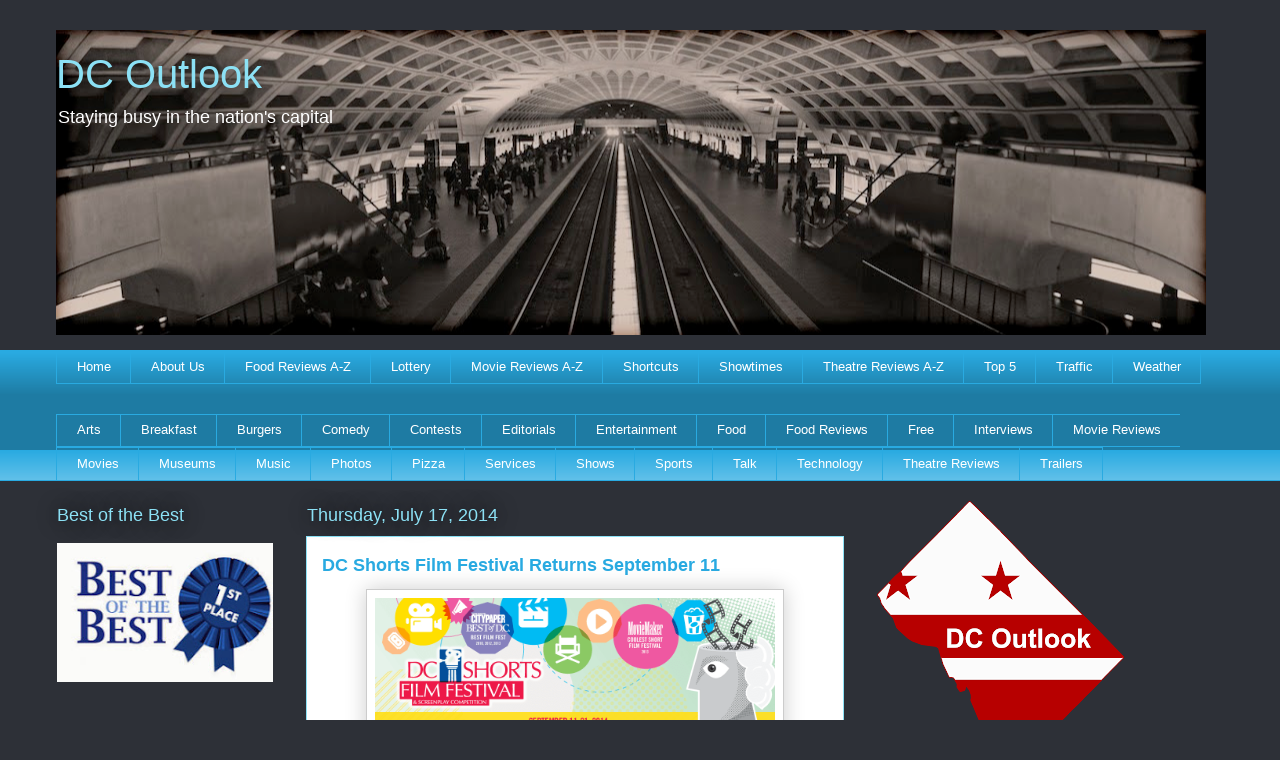

--- FILE ---
content_type: text/html; charset=UTF-8
request_url: https://www.dcoutlook.com/2014/07/dc-shorts-film-festival-returns.html
body_size: 22519
content:
<!DOCTYPE html>
<html class='v2' dir='ltr' xmlns='http://www.w3.org/1999/xhtml' xmlns:b='http://www.google.com/2005/gml/b' xmlns:data='http://www.google.com/2005/gml/data' xmlns:expr='http://www.google.com/2005/gml/expr'>
<head>
<link href='https://www.blogger.com/static/v1/widgets/4128112664-css_bundle_v2.css' rel='stylesheet' type='text/css'/>
<meta content='width=1100' name='viewport'/>
<meta content='text/html; charset=UTF-8' http-equiv='Content-Type'/>
<meta content='blogger' name='generator'/>
<link href='https://www.dcoutlook.com/favicon.ico' rel='icon' type='image/x-icon'/>
<link href='https://www.dcoutlook.com/2014/07/dc-shorts-film-festival-returns.html' rel='canonical'/>
<link rel="alternate" type="application/atom+xml" title="DC Outlook - Atom" href="https://www.dcoutlook.com/feeds/posts/default" />
<link rel="alternate" type="application/rss+xml" title="DC Outlook - RSS" href="https://www.dcoutlook.com/feeds/posts/default?alt=rss" />
<link rel="service.post" type="application/atom+xml" title="DC Outlook - Atom" href="https://www.blogger.com/feeds/594380881129705585/posts/default" />

<link rel="alternate" type="application/atom+xml" title="DC Outlook - Atom" href="https://www.dcoutlook.com/feeds/4434109029076320688/comments/default" />
<!--Can't find substitution for tag [blog.ieCssRetrofitLinks]-->
<link href='https://blogger.googleusercontent.com/img/b/R29vZ2xl/AVvXsEhiKJcf68WExMlsDQVjKiRbS-AeuOBGEmCroCkQvnHf28FqpaG3vNuktiXq4gHPHxhTsqi9GqYkQAovauudnR-huWdIeXPKjtFgzVL5ZSvcbw-FIozX0SWo6lGDFT4COqEUQ7TKHP_DgU4/s1600/DCS13_WebsiteCarousel_LONG-3.png' rel='image_src'/>
<meta content='https://www.dcoutlook.com/2014/07/dc-shorts-film-festival-returns.html' property='og:url'/>
<meta content='DC Shorts Film Festival Returns September 11' property='og:title'/>
<meta content='DC Outlook is your guide to staying busy in the nation&#39;s capital. Discover the city&#39;s best in film, food, music, sports and all things entertaining.' property='og:description'/>
<meta content='https://blogger.googleusercontent.com/img/b/R29vZ2xl/AVvXsEhiKJcf68WExMlsDQVjKiRbS-AeuOBGEmCroCkQvnHf28FqpaG3vNuktiXq4gHPHxhTsqi9GqYkQAovauudnR-huWdIeXPKjtFgzVL5ZSvcbw-FIozX0SWo6lGDFT4COqEUQ7TKHP_DgU4/w1200-h630-p-k-no-nu/DCS13_WebsiteCarousel_LONG-3.png' property='og:image'/>
<title>DC Shorts Film Festival Returns September 11 - DC Outlook</title>
<style id='page-skin-1' type='text/css'><!--
/*
-----------------------------------------------
Blogger Template Style
Name:     Awesome Inc.
Designer: Tina Chen
URL:      tinachen.org
----------------------------------------------- */
/* Content
----------------------------------------------- */
body {
font: normal normal 13px Arial, Tahoma, Helvetica, FreeSans, sans-serif;
color: #333333;
background: #2d3037 none repeat scroll top left;
}
html body .content-outer {
min-width: 0;
max-width: 100%;
width: 100%;
}
a:link {
text-decoration: none;
color: #29aae1;
}
a:visited {
text-decoration: none;
color: #015782;
}
a:hover {
text-decoration: underline;
color: #29aae1;
}
.body-fauxcolumn-outer .cap-top {
position: absolute;
z-index: 1;
height: 276px;
width: 100%;
background: transparent none repeat-x scroll top left;
_background-image: none;
}
/* Columns
----------------------------------------------- */
.content-inner {
padding: 0;
}
.header-inner .section {
margin: 0 16px;
}
.tabs-inner .section {
margin: 0 16px;
}
.main-inner {
padding-top: 55px;
}
.main-inner .column-center-inner,
.main-inner .column-left-inner,
.main-inner .column-right-inner {
padding: 0 5px;
}
*+html body .main-inner .column-center-inner {
margin-top: -55px;
}
#layout .main-inner .column-center-inner {
margin-top: 0;
}
/* Header
----------------------------------------------- */
.header-outer {
margin: 0 0 15px 0;
background: transparent none repeat scroll 0 0;
}
.Header h1 {
font: normal normal 40px Arial, Tahoma, Helvetica, FreeSans, sans-serif;
color: #8ce1f5;
text-shadow: 0 0 20px #000000;
}
.Header h1 a {
color: #8ce1f5;
}
.Header .description {
font: normal normal 18px Arial, Tahoma, Helvetica, FreeSans, sans-serif;
color: #ffffff;
}
.header-inner .Header .titlewrapper,
.header-inner .Header .descriptionwrapper {
padding-left: 0;
padding-right: 0;
margin-bottom: 0;
}
.header-inner .Header .titlewrapper {
padding-top: 22px;
}
/* Tabs
----------------------------------------------- */
.tabs-outer {
overflow: hidden;
position: relative;
background: #29aae1 url(//www.blogblog.com/1kt/awesomeinc/tabs_gradient_light.png) repeat scroll 0 0;
}
#layout .tabs-outer {
overflow: visible;
}
.tabs-cap-top, .tabs-cap-bottom {
position: absolute;
width: 100%;
border-top: 1px solid #29aae1;
}
.tabs-cap-bottom {
bottom: 0;
}
.tabs-inner .widget li a {
display: inline-block;
margin: 0;
padding: .6em 1.5em;
font: normal normal 13px Arial, Tahoma, Helvetica, FreeSans, sans-serif;
color: #ffffff;
border-top: 1px solid #29aae1;
border-bottom: 1px solid #29aae1;
border-left: 1px solid #29aae1;
height: 16px;
line-height: 16px;
}
.tabs-inner .widget li:last-child a {
border-right: 1px solid #29aae1;
}
.tabs-inner .widget li.selected a, .tabs-inner .widget li a:hover {
background: #01689c url(//www.blogblog.com/1kt/awesomeinc/tabs_gradient_light.png) repeat-x scroll 0 -100px;
color: #ffffff;
}
/* Headings
----------------------------------------------- */
h2 {
font: normal normal 18px Arial, Tahoma, Helvetica, FreeSans, sans-serif;
color: #8ce1f5;
}
/* Widgets
----------------------------------------------- */
.main-inner .section {
margin: 0 27px;
padding: 0;
}
.main-inner .column-left-outer,
.main-inner .column-right-outer {
margin-top: -3.3em;
}
#layout .main-inner .column-left-outer,
#layout .main-inner .column-right-outer {
margin-top: 0;
}
.main-inner .column-left-inner,
.main-inner .column-right-inner {
background: transparent none repeat 0 0;
-moz-box-shadow: 0 0 0 rgba(0, 0, 0, .2);
-webkit-box-shadow: 0 0 0 rgba(0, 0, 0, .2);
-goog-ms-box-shadow: 0 0 0 rgba(0, 0, 0, .2);
box-shadow: 0 0 0 rgba(0, 0, 0, .2);
-moz-border-radius: 0;
-webkit-border-radius: 0;
-goog-ms-border-radius: 0;
border-radius: 0;
}
#layout .main-inner .column-left-inner,
#layout .main-inner .column-right-inner {
margin-top: 0;
}
.sidebar .widget {
font: normal normal 13px Arial, Tahoma, Helvetica, FreeSans, sans-serif;
color: #cccccc;
}
.sidebar .widget a:link {
color: #29aae1;
}
.sidebar .widget a:visited {
color: #29aae1;
}
.sidebar .widget a:hover {
color: #8ce1f5;
}
.sidebar .widget h2 {
text-shadow: 0 0 20px #000000;
}
.main-inner .widget {
background-color: transparent;
border: 1px solid transparent;
padding: 0 0 15px;
margin: 20px -16px;
-moz-box-shadow: 0 0 0 rgba(0, 0, 0, .2);
-webkit-box-shadow: 0 0 0 rgba(0, 0, 0, .2);
-goog-ms-box-shadow: 0 0 0 rgba(0, 0, 0, .2);
box-shadow: 0 0 0 rgba(0, 0, 0, .2);
-moz-border-radius: 0;
-webkit-border-radius: 0;
-goog-ms-border-radius: 0;
border-radius: 0;
}
.main-inner .widget h2 {
margin: 0 -0;
padding: .6em 0 .5em;
border-bottom: 1px solid transparent;
}
.footer-inner .widget h2 {
padding: 0 0 .4em;
border-bottom: 1px solid transparent;
}
.main-inner .widget h2 + div, .footer-inner .widget h2 + div {
border-top: 0 solid transparent;
padding-top: 8px;
}
.main-inner .widget .widget-content {
margin: 0 -0;
padding: 7px 0 0;
}
.main-inner .widget ul, .main-inner .widget #ArchiveList ul.flat {
margin: -8px -15px 0;
padding: 0;
list-style: none;
}
.main-inner .widget #ArchiveList {
margin: -8px 0 0;
}
.main-inner .widget ul li, .main-inner .widget #ArchiveList ul.flat li {
padding: .5em 15px;
text-indent: 0;
color: #ffffff;
border-top: 0 solid transparent;
border-bottom: 1px solid transparent;
}
.main-inner .widget #ArchiveList ul li {
padding-top: .25em;
padding-bottom: .25em;
}
.main-inner .widget ul li:first-child, .main-inner .widget #ArchiveList ul.flat li:first-child {
border-top: none;
}
.main-inner .widget ul li:last-child, .main-inner .widget #ArchiveList ul.flat li:last-child {
border-bottom: none;
}
.post-body {
position: relative;
}
.main-inner .widget .post-body ul {
padding: 0 2.5em;
margin: .5em 0;
list-style: disc;
}
.main-inner .widget .post-body ul li {
padding: 0.25em 0;
margin-bottom: .25em;
color: #333333;
border: none;
}
.footer-inner .widget ul {
padding: 0;
list-style: none;
}
.widget .zippy {
color: #ffffff;
}
/* Posts
----------------------------------------------- */
body .main-inner .Blog {
padding: 0;
margin-bottom: 1em;
background-color: transparent;
border: none;
-moz-box-shadow: 0 0 0 rgba(0, 0, 0, 0);
-webkit-box-shadow: 0 0 0 rgba(0, 0, 0, 0);
-goog-ms-box-shadow: 0 0 0 rgba(0, 0, 0, 0);
box-shadow: 0 0 0 rgba(0, 0, 0, 0);
}
.main-inner .section:last-child .Blog:last-child {
padding: 0;
margin-bottom: 1em;
}
.main-inner .widget h2.date-header {
margin: 0 -15px 1px;
padding: 0 0 0 0;
font: normal normal 18px Arial, Tahoma, Helvetica, FreeSans, sans-serif;
color: #8ce1f5;
background: transparent none no-repeat fixed center center;
border-top: 0 solid transparent;
border-bottom: 1px solid transparent;
-moz-border-radius-topleft: 0;
-moz-border-radius-topright: 0;
-webkit-border-top-left-radius: 0;
-webkit-border-top-right-radius: 0;
border-top-left-radius: 0;
border-top-right-radius: 0;
position: absolute;
bottom: 100%;
left: 0;
text-shadow: 0 0 20px #000000;
}
.main-inner .widget h2.date-header span {
font: normal normal 18px Arial, Tahoma, Helvetica, FreeSans, sans-serif;
display: block;
padding: .5em 15px;
border-left: 0 solid transparent;
border-right: 0 solid transparent;
}
.date-outer {
position: relative;
margin: 55px 0 20px;
padding: 0 15px;
background-color: #ffffff;
border: 1px solid #8ce1f5;
-moz-box-shadow: 0 0 0 rgba(0, 0, 0, .2);
-webkit-box-shadow: 0 0 0 rgba(0, 0, 0, .2);
-goog-ms-box-shadow: 0 0 0 rgba(0, 0, 0, .2);
box-shadow: 0 0 0 rgba(0, 0, 0, .2);
-moz-border-radius: 0;
-webkit-border-radius: 0;
-goog-ms-border-radius: 0;
border-radius: 0;
}
.date-outer:first-child {
margin-top: 0;
}
.date-outer:last-child {
margin-bottom: 0;
-moz-border-radius-bottomleft: 0;
-moz-border-radius-bottomright: 0;
-webkit-border-bottom-left-radius: 0;
-webkit-border-bottom-right-radius: 0;
-goog-ms-border-bottom-left-radius: 0;
-goog-ms-border-bottom-right-radius: 0;
border-bottom-left-radius: 0;
border-bottom-right-radius: 0;
}
.date-posts {
margin: 0 -0;
padding: 0 0;
clear: both;
}
.post-outer, .inline-ad {
border-top: 1px solid #8ce1f5;
margin: 0 -0;
padding: 15px 0;
}
.post-outer {
padding-bottom: 10px;
}
.post-outer:first-child {
padding-top: 10px;
border-top: none;
}
.post-outer:last-child, .inline-ad:last-child {
border-bottom: none;
}
.post-body {
position: relative;
}
.post-body img {
padding: 8px;
background: #ffffff;
border: 1px solid #cccccc;
-moz-box-shadow: 0 0 20px rgba(0, 0, 0, .2);
-webkit-box-shadow: 0 0 20px rgba(0, 0, 0, .2);
box-shadow: 0 0 20px rgba(0, 0, 0, .2);
-moz-border-radius: 0;
-webkit-border-radius: 0;
border-radius: 0;
}
h3.post-title, h4 {
font: normal bold 18px Arial, Tahoma, Helvetica, FreeSans, sans-serif;
color: #29aae1;
}
h3.post-title a {
font: normal bold 18px Arial, Tahoma, Helvetica, FreeSans, sans-serif;
color: #29aae1;
}
h3.post-title a:hover {
color: #29aae1;
text-decoration: underline;
}
.post-header {
margin: 0 0 1em;
}
.post-body {
line-height: 1.4;
}
.post-outer h2 {
color: #333333;
}
.post-footer {
margin: 1.5em 0 0;
}
#blog-pager {
padding: 15px;
font-size: 120%;
background-color: transparent;
border: 1px solid transparent;
-moz-box-shadow: 0 0 0 rgba(0, 0, 0, .2);
-webkit-box-shadow: 0 0 0 rgba(0, 0, 0, .2);
-goog-ms-box-shadow: 0 0 0 rgba(0, 0, 0, .2);
box-shadow: 0 0 0 rgba(0, 0, 0, .2);
-moz-border-radius: 0;
-webkit-border-radius: 0;
-goog-ms-border-radius: 0;
border-radius: 0;
-moz-border-radius-topleft: 0;
-moz-border-radius-topright: 0;
-webkit-border-top-left-radius: 0;
-webkit-border-top-right-radius: 0;
-goog-ms-border-top-left-radius: 0;
-goog-ms-border-top-right-radius: 0;
border-top-left-radius: 0;
border-top-right-radius-topright: 0;
margin-top: 0;
}
.blog-feeds, .post-feeds {
margin: 1em 0;
text-align: center;
color: #cccccc;
}
.blog-feeds a, .post-feeds a {
color: #29aae1;
}
.blog-feeds a:visited, .post-feeds a:visited {
color: #015782;
}
.blog-feeds a:hover, .post-feeds a:hover {
color: #29aae1;
}
.post-outer .comments {
margin-top: 2em;
}
/* Comments
----------------------------------------------- */
.comments .comments-content .icon.blog-author {
background-repeat: no-repeat;
background-image: url([data-uri]);
}
.comments .comments-content .loadmore a {
border-top: 1px solid #29aae1;
border-bottom: 1px solid #29aae1;
}
.comments .continue {
border-top: 2px solid #29aae1;
}
/* Footer
----------------------------------------------- */
.footer-outer {
margin: -0 0 -1px;
padding: 0 0 0;
color: #cccccc;
overflow: hidden;
}
.footer-fauxborder-left {
border-top: 1px solid transparent;
background: transparent none repeat scroll 0 0;
-moz-box-shadow: 0 0 0 rgba(0, 0, 0, .2);
-webkit-box-shadow: 0 0 0 rgba(0, 0, 0, .2);
-goog-ms-box-shadow: 0 0 0 rgba(0, 0, 0, .2);
box-shadow: 0 0 0 rgba(0, 0, 0, .2);
margin: 0 -0;
}
/* Mobile
----------------------------------------------- */
body.mobile {
background-size: auto;
}
.mobile .body-fauxcolumn-outer {
background: transparent none repeat scroll top left;
}
*+html body.mobile .main-inner .column-center-inner {
margin-top: 0;
}
.mobile .main-inner .widget {
padding: 0 0 15px;
}
.mobile .main-inner .widget h2 + div,
.mobile .footer-inner .widget h2 + div {
border-top: none;
padding-top: 0;
}
.mobile .footer-inner .widget h2 {
padding: 0.5em 0;
border-bottom: none;
}
.mobile .main-inner .widget .widget-content {
margin: 0;
padding: 7px 0 0;
}
.mobile .main-inner .widget ul,
.mobile .main-inner .widget #ArchiveList ul.flat {
margin: 0 -15px 0;
}
.mobile .main-inner .widget h2.date-header {
left: 0;
}
.mobile .date-header span {
padding: 0.4em 0;
}
.mobile .date-outer:first-child {
margin-bottom: 0;
border: 1px solid #8ce1f5;
-moz-border-radius-topleft: 0;
-moz-border-radius-topright: 0;
-webkit-border-top-left-radius: 0;
-webkit-border-top-right-radius: 0;
-goog-ms-border-top-left-radius: 0;
-goog-ms-border-top-right-radius: 0;
border-top-left-radius: 0;
border-top-right-radius: 0;
}
.mobile .date-outer {
border-color: #8ce1f5;
border-width: 0 1px 1px;
}
.mobile .date-outer:last-child {
margin-bottom: 0;
}
.mobile .main-inner {
padding: 0;
}
.mobile .header-inner .section {
margin: 0;
}
.mobile .post-outer, .mobile .inline-ad {
padding: 5px 0;
}
.mobile .tabs-inner .section {
margin: 0 10px;
}
.mobile .main-inner .widget h2 {
margin: 0;
padding: 0;
}
.mobile .main-inner .widget h2.date-header span {
padding: 0;
}
.mobile .main-inner .widget .widget-content {
margin: 0;
padding: 7px 0 0;
}
.mobile #blog-pager {
border: 1px solid transparent;
background: transparent none repeat scroll 0 0;
}
.mobile .main-inner .column-left-inner,
.mobile .main-inner .column-right-inner {
background: transparent none repeat 0 0;
-moz-box-shadow: none;
-webkit-box-shadow: none;
-goog-ms-box-shadow: none;
box-shadow: none;
}
.mobile .date-posts {
margin: 0;
padding: 0;
}
.mobile .footer-fauxborder-left {
margin: 0;
border-top: inherit;
}
.mobile .main-inner .section:last-child .Blog:last-child {
margin-bottom: 0;
}
.mobile-index-contents {
color: #333333;
}
.mobile .mobile-link-button {
background: #29aae1 url(//www.blogblog.com/1kt/awesomeinc/tabs_gradient_light.png) repeat scroll 0 0;
}
.mobile-link-button a:link, .mobile-link-button a:visited {
color: #ffffff;
}
.mobile .tabs-inner .PageList .widget-content {
background: transparent;
border-top: 1px solid;
border-color: #29aae1;
color: #ffffff;
}
.mobile .tabs-inner .PageList .widget-content .pagelist-arrow {
border-left: 1px solid #29aae1;
}

--></style>
<style id='template-skin-1' type='text/css'><!--
body {
min-width: 1200px;
}
.content-outer, .content-fauxcolumn-outer, .region-inner {
min-width: 1200px;
max-width: 1200px;
_width: 1200px;
}
.main-inner .columns {
padding-left: 250px;
padding-right: 380px;
}
.main-inner .fauxcolumn-center-outer {
left: 250px;
right: 380px;
/* IE6 does not respect left and right together */
_width: expression(this.parentNode.offsetWidth -
parseInt("250px") -
parseInt("380px") + 'px');
}
.main-inner .fauxcolumn-left-outer {
width: 250px;
}
.main-inner .fauxcolumn-right-outer {
width: 380px;
}
.main-inner .column-left-outer {
width: 250px;
right: 100%;
margin-left: -250px;
}
.main-inner .column-right-outer {
width: 380px;
margin-right: -380px;
}
#layout {
min-width: 0;
}
#layout .content-outer {
min-width: 0;
width: 800px;
}
#layout .region-inner {
min-width: 0;
width: auto;
}
--></style>
<script type='text/javascript'>
        (function(i,s,o,g,r,a,m){i['GoogleAnalyticsObject']=r;i[r]=i[r]||function(){
        (i[r].q=i[r].q||[]).push(arguments)},i[r].l=1*new Date();a=s.createElement(o),
        m=s.getElementsByTagName(o)[0];a.async=1;a.src=g;m.parentNode.insertBefore(a,m)
        })(window,document,'script','https://www.google-analytics.com/analytics.js','ga');
        ga('create', 'UA-38652677-1', 'auto', 'blogger');
        ga('blogger.send', 'pageview');
      </script>
<meta content='257AF46CDDDDE0E9BD1A1F23EFB56DC9' name='msvalidate.01'/>
<link href='https://www.blogger.com/dyn-css/authorization.css?targetBlogID=594380881129705585&amp;zx=3b64b10c-a1a3-48e9-8c41-f8dc955d51d8' media='none' onload='if(media!=&#39;all&#39;)media=&#39;all&#39;' rel='stylesheet'/><noscript><link href='https://www.blogger.com/dyn-css/authorization.css?targetBlogID=594380881129705585&amp;zx=3b64b10c-a1a3-48e9-8c41-f8dc955d51d8' rel='stylesheet'/></noscript>
<meta name='google-adsense-platform-account' content='ca-host-pub-1556223355139109'/>
<meta name='google-adsense-platform-domain' content='blogspot.com'/>

<!-- data-ad-client=ca-pub-4496662038218027 -->

</head>
<body class='loading variant-icy'>
<div class='navbar no-items section' id='navbar'>
</div>
<div class='body-fauxcolumns'>
<div class='fauxcolumn-outer body-fauxcolumn-outer'>
<div class='cap-top'>
<div class='cap-left'></div>
<div class='cap-right'></div>
</div>
<div class='fauxborder-left'>
<div class='fauxborder-right'></div>
<div class='fauxcolumn-inner'>
</div>
</div>
<div class='cap-bottom'>
<div class='cap-left'></div>
<div class='cap-right'></div>
</div>
</div>
</div>
<div class='content'>
<div class='content-fauxcolumns'>
<div class='fauxcolumn-outer content-fauxcolumn-outer'>
<div class='cap-top'>
<div class='cap-left'></div>
<div class='cap-right'></div>
</div>
<div class='fauxborder-left'>
<div class='fauxborder-right'></div>
<div class='fauxcolumn-inner'>
</div>
</div>
<div class='cap-bottom'>
<div class='cap-left'></div>
<div class='cap-right'></div>
</div>
</div>
</div>
<div class='content-outer'>
<div class='content-cap-top cap-top'>
<div class='cap-left'></div>
<div class='cap-right'></div>
</div>
<div class='fauxborder-left content-fauxborder-left'>
<div class='fauxborder-right content-fauxborder-right'></div>
<div class='content-inner'>
<header>
<div class='header-outer'>
<div class='header-cap-top cap-top'>
<div class='cap-left'></div>
<div class='cap-right'></div>
</div>
<div class='fauxborder-left header-fauxborder-left'>
<div class='fauxborder-right header-fauxborder-right'></div>
<div class='region-inner header-inner'>
<div class='header section' id='header'><div class='widget Header' data-version='1' id='Header1'>
<div id='header-inner' style='background-image: url("https://blogger.googleusercontent.com/img/b/R29vZ2xl/AVvXsEh3WJWgkyJpq1o2d-35N-rcN71KJTp_BC2JCu0rfyNIsDWvNg5ncPTHhQLU9KXmOGeXVtHZROaIRqNIG43zbAczuwKo7zbz_dU9OwAtAhBUfpqjU0AepV-Ex6r8xBvcPG9WuAvGYLSBpQ8/s1150/New.jpg"); background-position: left; min-height: 305px; _height: 305px; background-repeat: no-repeat; '>
<div class='titlewrapper' style='background: transparent'>
<h1 class='title' style='background: transparent; border-width: 0px'>
<a href='https://www.dcoutlook.com/'>
DC Outlook
</a>
</h1>
</div>
<div class='descriptionwrapper'>
<p class='description'><span>Staying busy in the nation's capital</span></p>
</div>
</div>
</div></div>
</div>
</div>
<div class='header-cap-bottom cap-bottom'>
<div class='cap-left'></div>
<div class='cap-right'></div>
</div>
</div>
</header>
<div class='tabs-outer'>
<div class='tabs-cap-top cap-top'>
<div class='cap-left'></div>
<div class='cap-right'></div>
</div>
<div class='fauxborder-left tabs-fauxborder-left'>
<div class='fauxborder-right tabs-fauxborder-right'></div>
<div class='region-inner tabs-inner'>
<div class='tabs section' id='crosscol'><div class='widget PageList' data-version='1' id='PageList1'>
<h2>Pages</h2>
<div class='widget-content'>
<ul>
<li>
<a href='https://www.dcoutlook.com/'>Home</a>
</li>
<li>
<a href='https://www.dcoutlook.com/p/about-us.html'>About Us</a>
</li>
<li>
<a href='https://www.dcoutlook.com/p/review-z.html'>Food Reviews A-Z</a>
</li>
<li>
<a href='http://www.lotterypost.com/results/dc'>Lottery</a>
</li>
<li>
<a href='https://www.dcoutlook.com/p/movie-reviews-z.html'>Movie Reviews A-Z</a>
</li>
<li>
<a href='https://www.dcoutlook.com/p/shortcuts.html'>Shortcuts</a>
</li>
<li>
<a href='https://www.dcoutlook.com/p/showtimes.html'>Showtimes</a>
</li>
<li>
<a href='https://www.dcoutlook.com/p/theater-z.html'>Theatre Reviews A-Z</a>
</li>
<li>
<a href='https://www.dcoutlook.com/p/top-5s.html'>Top 5</a>
</li>
<li>
<a href='http://www.wtop.com/3/2193047/Washington-DC-Traffic-Information'>Traffic</a>
</li>
<li>
<a href='http://www.weather.com/weather/today/USDC0001'>Weather</a>
</li>
</ul>
<div class='clear'></div>
</div>
</div><div class='widget Label' data-version='1' id='Label1'>
<h2>Labels</h2>
<div class='widget-content list-label-widget-content'>
<ul>
<li>
<a dir='ltr' href='https://www.dcoutlook.com/search/label/Arts'>Arts</a>
</li>
<li>
<a dir='ltr' href='https://www.dcoutlook.com/search/label/Breakfast'>Breakfast</a>
</li>
<li>
<a dir='ltr' href='https://www.dcoutlook.com/search/label/Burgers'>Burgers</a>
</li>
<li>
<a dir='ltr' href='https://www.dcoutlook.com/search/label/Comedy'>Comedy</a>
</li>
<li>
<a dir='ltr' href='https://www.dcoutlook.com/search/label/Contests'>Contests</a>
</li>
<li>
<a dir='ltr' href='https://www.dcoutlook.com/search/label/Editorials'>Editorials</a>
</li>
<li>
<a dir='ltr' href='https://www.dcoutlook.com/search/label/Entertainment'>Entertainment</a>
</li>
<li>
<a dir='ltr' href='https://www.dcoutlook.com/search/label/Food'>Food</a>
</li>
<li>
<a dir='ltr' href='https://www.dcoutlook.com/search/label/Food%20Reviews'>Food Reviews</a>
</li>
<li>
<a dir='ltr' href='https://www.dcoutlook.com/search/label/Free'>Free</a>
</li>
<li>
<a dir='ltr' href='https://www.dcoutlook.com/search/label/Interviews'>Interviews</a>
</li>
<li>
<a dir='ltr' href='https://www.dcoutlook.com/search/label/Movie%20Reviews'>Movie Reviews</a>
</li>
<li>
<a dir='ltr' href='https://www.dcoutlook.com/search/label/Movies'>Movies</a>
</li>
<li>
<a dir='ltr' href='https://www.dcoutlook.com/search/label/Museums'>Museums</a>
</li>
<li>
<a dir='ltr' href='https://www.dcoutlook.com/search/label/Music'>Music</a>
</li>
<li>
<a dir='ltr' href='https://www.dcoutlook.com/search/label/Photos'>Photos</a>
</li>
<li>
<a dir='ltr' href='https://www.dcoutlook.com/search/label/Pizza'>Pizza</a>
</li>
<li>
<a dir='ltr' href='https://www.dcoutlook.com/search/label/Services'>Services</a>
</li>
<li>
<a dir='ltr' href='https://www.dcoutlook.com/search/label/Shows'>Shows</a>
</li>
<li>
<a dir='ltr' href='https://www.dcoutlook.com/search/label/Sports'>Sports</a>
</li>
<li>
<a dir='ltr' href='https://www.dcoutlook.com/search/label/Talk'>Talk</a>
</li>
<li>
<a dir='ltr' href='https://www.dcoutlook.com/search/label/Technology'>Technology</a>
</li>
<li>
<a dir='ltr' href='https://www.dcoutlook.com/search/label/Theatre%20Reviews'>Theatre Reviews</a>
</li>
<li>
<a dir='ltr' href='https://www.dcoutlook.com/search/label/Trailers'>Trailers</a>
</li>
</ul>
<div class='clear'></div>
</div>
</div></div>
<div class='tabs no-items section' id='crosscol-overflow'></div>
</div>
</div>
<div class='tabs-cap-bottom cap-bottom'>
<div class='cap-left'></div>
<div class='cap-right'></div>
</div>
</div>
<div class='main-outer'>
<div class='main-cap-top cap-top'>
<div class='cap-left'></div>
<div class='cap-right'></div>
</div>
<div class='fauxborder-left main-fauxborder-left'>
<div class='fauxborder-right main-fauxborder-right'></div>
<div class='region-inner main-inner'>
<div class='columns fauxcolumns'>
<div class='fauxcolumn-outer fauxcolumn-center-outer'>
<div class='cap-top'>
<div class='cap-left'></div>
<div class='cap-right'></div>
</div>
<div class='fauxborder-left'>
<div class='fauxborder-right'></div>
<div class='fauxcolumn-inner'>
</div>
</div>
<div class='cap-bottom'>
<div class='cap-left'></div>
<div class='cap-right'></div>
</div>
</div>
<div class='fauxcolumn-outer fauxcolumn-left-outer'>
<div class='cap-top'>
<div class='cap-left'></div>
<div class='cap-right'></div>
</div>
<div class='fauxborder-left'>
<div class='fauxborder-right'></div>
<div class='fauxcolumn-inner'>
</div>
</div>
<div class='cap-bottom'>
<div class='cap-left'></div>
<div class='cap-right'></div>
</div>
</div>
<div class='fauxcolumn-outer fauxcolumn-right-outer'>
<div class='cap-top'>
<div class='cap-left'></div>
<div class='cap-right'></div>
</div>
<div class='fauxborder-left'>
<div class='fauxborder-right'></div>
<div class='fauxcolumn-inner'>
</div>
</div>
<div class='cap-bottom'>
<div class='cap-left'></div>
<div class='cap-right'></div>
</div>
</div>
<!-- corrects IE6 width calculation -->
<div class='columns-inner'>
<div class='column-center-outer'>
<div class='column-center-inner'>
<div class='main section' id='main'><div class='widget Blog' data-version='1' id='Blog1'>
<div class='blog-posts hfeed'>

          <div class="date-outer">
        
<h2 class='date-header'><span>Thursday, July 17, 2014</span></h2>

          <div class="date-posts">
        
<div class='post-outer'>
<div class='post hentry' itemprop='blogPost' itemscope='itemscope' itemtype='http://schema.org/BlogPosting'>
<meta content='https://blogger.googleusercontent.com/img/b/R29vZ2xl/AVvXsEhiKJcf68WExMlsDQVjKiRbS-AeuOBGEmCroCkQvnHf28FqpaG3vNuktiXq4gHPHxhTsqi9GqYkQAovauudnR-huWdIeXPKjtFgzVL5ZSvcbw-FIozX0SWo6lGDFT4COqEUQ7TKHP_DgU4/s1600/DCS13_WebsiteCarousel_LONG-3.png' itemprop='image_url'/>
<meta content='594380881129705585' itemprop='blogId'/>
<meta content='4434109029076320688' itemprop='postId'/>
<a name='4434109029076320688'></a>
<h3 class='post-title entry-title' itemprop='name'>
DC Shorts Film Festival Returns September 11
</h3>
<div class='post-header'>
<div class='post-header-line-1'></div>
</div>
<div class='post-body entry-content' id='post-body-4434109029076320688' itemprop='description articleBody'>
<div class="separator" style="clear: both; text-align: center;">
<a href="https://blogger.googleusercontent.com/img/b/R29vZ2xl/AVvXsEhiKJcf68WExMlsDQVjKiRbS-AeuOBGEmCroCkQvnHf28FqpaG3vNuktiXq4gHPHxhTsqi9GqYkQAovauudnR-huWdIeXPKjtFgzVL5ZSvcbw-FIozX0SWo6lGDFT4COqEUQ7TKHP_DgU4/s1600/DCS13_WebsiteCarousel_LONG-3.png" imageanchor="1" style="margin-left: 1em; margin-right: 1em;"><img border="0" height="142" src="https://blogger.googleusercontent.com/img/b/R29vZ2xl/AVvXsEhiKJcf68WExMlsDQVjKiRbS-AeuOBGEmCroCkQvnHf28FqpaG3vNuktiXq4gHPHxhTsqi9GqYkQAovauudnR-huWdIeXPKjtFgzVL5ZSvcbw-FIozX0SWo6lGDFT4COqEUQ7TKHP_DgU4/s1600/DCS13_WebsiteCarousel_LONG-3.png" width="400" /></a></div>
<i><br /></i>
<i>From our friends at <a href="http://dcshorts.com/">DC Shorts</a></i>...<br />
<br />
<b><span style="font-size: large;">Largest Short Film Festival on East Coast Returns to DC for 11th Year, September 11-21</span></b><br />
<br />
<div class="p1">
With its recent dubbing as &#8220;Coolest Short Film Festival&#8221; by <a href="http://www.moviemaker.com/">MovieMaker Magazine</a>, three-time winner as &#8220;Best Film Fest&#8221; by <a href="http://www.washingtoncitypaper.com/">Washington City Paper</a>, and recognition as one of the largest short film events on the East Coast, <a href="http://festival.dcshorts.com/">DC Shorts Film Festival</a> heads into its 11th&nbsp;year with intent on becoming an industry player. Out of the 1400 submissions, the event will screen 135 films from 25 countries, all selected by 100 volunteer reviewers. The 11-day event will include film screenings, Q&amp;As, filmmaker workshops and parties in five different locations throughout DC and Fairfax, VA, as well as online, through the DC Shorts Online Film Festival (Powered by Vimeo). See details below.</div>
<a name="more"></a><br />
<div class="p1">
<b>Films</b>: Films range in subjects and genres but all are shorts, 2 to 30 minutes long. This year 17 unique, 90-minute film showcases will screen something for everyone including a mix of dramas, animation, sci-fi, comedies, documentaries and experimental films. Filmmaker Q&amp;As will follow all Sept. 11-13 screenings. See details below.</div>
<div class="p1">
<br /></div>
<div class="p1">
<b>Special Screenings &amp; Workshops</b>: There will be several special film screenings including Free Family Shows, Free Lunchtime Shows, a Spanish Shorts Showcase, an LGBT Shorts Showcase, a Super Shorts Showcase (time travel and superhero-themed films), and the Best Of DC Shorts Showcases. Films will be screened at Landmark E Street Cinema, U.S Navy Memorial&#8217;s Burke Theater, and the Angelika Film Center in Fairfax, VA. DC Shorts will also present workshops for filmmakers of all skill levels. See details below.</div>
<div class="p1">
<br /></div>
<div class="p1">
<b>Screenplay Competition</b>: Returning this year will be the DC Shorts Screenplay Competition where the audience is privy to a table reading of 6 selected screenplays for which they will then vote. The audience-selected winner receives $2,000 to shoot their project and automatic entry for their completed film to screen at DC Shorts 2015. See details below.</div>
<div class="p1">
<br /></div>
<div class="p1">
<b>Parties</b>: DC Shorts Film Festival would not be complete without their parties, celebrating filmmakers and audience members alike. Tickets for the opening night weekend, City View Party (at Carroll Square) and the Grand Bash (at U.S. Navy Memorial) will feature great views, light refreshments and special drink selections. Attendees must be 21 years of age or older. See details below.</div>
<table cellpadding="0" cellspacing="0" class="t1" style="width: 491.0px;"><tbody>
<tr><td class="td1" valign="top"><div class="p2">
<b><br /></b></div>
<div class="p2">
<b>What</b>:</div>
</td>
<td class="td2" valign="top">
<div class="p2">
<br /></div>
<div class="p2">
<b>DC Shorts Film Festival </b>- 135 short films from 25 countries, special showcases, competitions and parties. A full list of films, showcases and events are listed online at <a href="http://www.dcshorts.com/"><span class="s2">www.dcshorts.com</span></a>.&nbsp;</div>
</td>
</tr>
<tr>
<td class="td1" valign="top">
<div class="p2">
<br /></div>
<div class="p2">
<b>Where</b>:</div>
</td>
<td class="td2" valign="top">
<div class="p2">
<br /></div>
<div class="p2">
<b>Film Screenings:</b></div>
<div class="p2">
Landmark E Street Cinema: 555 11th&nbsp;Street, NW, WDC</div>
<div class="p2">
U.S. Navy Memorial Burke Theater: 701 Pennsylvania Ave, NW, WDC</div>
<div class="p2">
Angelika Film Center: 2911 District Ave, Fairfax, VA</div>
<div class="p2">
<i>See other events below for location details.</i></div>
</td>
</tr>
<tr>
<td class="td1" valign="top">
<div class="p2">
<br /></div>
<div class="p2">
<b>When</b>:</div>
</td>
<td class="td2" valign="top">
<div class="p2">
<br /></div>
<div class="p2">
<b>September 11-21</b>&nbsp;- Website (<a href="http://www.dcshorts.com/"><span class="s2">www.dcshorts.com</span></a>) for full schedule.</div>
</td>
</tr>
<tr>
<td class="td1" valign="top">
<div class="p2">
<br /></div>
</td>
<td class="td2" valign="top">
<div class="p2">
<br /></div>
</td>
</tr>
<tr>
<td class="td1" valign="top">
<div class="p2">
<b>DC Shorts Screenplay Competition</b></div>
</td>
<td class="td2" valign="top">
<div class="p2">
<b>The DC Shorts Screenplay Competition</b> will be held at the U.S. Navy Memorial Burke Theater on Friday, September 19, 7:00pm-9:30pm. Tickets are limited and are $15 + service charge, advance online only.</div>
</td>
</tr>
<tr>
<td class="td1" valign="top">
<div class="p2">
<br /></div>
<div class="p2">
<b>Parties</b></div>
</td>
<td class="td2" valign="top">
<div class="p2">
<br /></div>
<div class="p2">
<b>City View Party</b></div>
<div class="p2">
Celebrate opening weekend under the stars atop a roof deck</div>
<div class="p2">
Friday, September 12, 9:00 PM - 11:00 PM</div>
<div class="p2">
Carroll Square, 975 F Street, NW (Metro Center)</div>
<div class="p2">
Tickets: $20 + service charge, online or box office</div>
<div class="p2">
<br /></div>
<div class="p2">
<b>Grand Bash</b></div>
<div class="p2">
Spend an evening with filmmakers and film lovers complete with night views of the Archives and the Capitol.&nbsp;</div>
<div class="p2">
Saturday, September 13, 8:00 PM - 11:00 PM</div>
<div class="p2">
U.S. Navy Memorial, 701 Pennsylvania Ave, NW (Archives Metro)</div>
<div class="p2">
Tickets: $20 + service charge, online or box office</div>
<div class="p2">
<br /></div>
<div class="p2">
<i>Parties are 21+ only</i></div>
<div class="p2">
<i>Light refreshments, special selection of alcoholic and non-alcoholic beverages included.</i>&nbsp;</div>
</td>
</tr>
<tr>
<td class="td1" valign="top">
<div class="p2">
<br /></div>
<div class="p2">
<b>Filmmaker Workshops</b></div>
</td>
<td class="td2" valign="top">
<div class="p2">
<br /></div>
<div class="p2">
<b>Filmmaker Workshops</b> will be presented at two levels - emerging and established filmmakers - and topics range from fundraising to film festivals to sound design and more.</div>
<div class="p2">
<br /></div>
<div class="p2">
Workshops will be held at Landmark E Street Cinema. Full schedule and topics can be found on website. Space is limited and seating priority to be granted to filmmakers in the competition. Tickets required and can be purchased at <a href="http://www.dcshorts.com/"><span class="s2">www.dcshorts.com</span></a> or box office.&nbsp;Ticket details below.&nbsp;</div>
</td>
</tr>
<tr>
<td class="td1" valign="top">
<div class="p2">
<br /></div>
<div class="p2">
<b>Tickets</b></div>
</td>
<td class="td2" valign="top">
<div class="p2">
<br /></div>
<div class="p2">
<i>Tickets for all events go on sale online August 1st</i><i>. Box offices will open at noon on September 11th</i><i>.&nbsp;</i></div>
<div class="p2">
<b>Film Screening</b>: $12 + service charge online; $15 at door</div>
<div class="p2">
<b>DC Shorts Screenplay Competition</b>: $15 + service charge, advance online only</div>
<div class="p2">
<b>Parties</b>: $20 + service charge, online and box office</div>
<div class="p2">
<b>All Access Pass</b>: $100, online and box office</div>
<div class="p2">
<b>Filmmaker Workshops</b>: $10 per session or $20 for all-day access, online and box office</div>
<div class="p2">
<b>DC Shorts Online Film Festival</b> (Powered by Vimeo): $40 online, $20 at box office</div>
<div class="p2">
<i>Tickets can be purchased online at </i><a href="http://www.dcshorts.com/"><span class="s2"><i>www.dcshorts.com</i></span></a>.</div>
</td>
</tr>
<tr>
<td class="td1" valign="top">
<div class="p2">
<br /></div>
<div class="p2">
<b>DC Shorts Online Film Festival (Powered by Vimeo)</b></div>
</td>
<td class="td2" valign="top">
<div class="p3">
<br /></div>
<div class="p2">
Over 100 films can be watched during the event week (September 11-21) on any computer and most mobile devices.&nbsp; After purchasing online ($40) or at the box office ($20), DC Shorts will email a special access code and link to the online festival website.</div>
</td>
</tr>
<tr>
<td class="td1" valign="top">
<div class="p2">
<br /></div>
<div class="p2">
<b>Social Media</b></div>
</td>
<td class="td2" valign="top">
<div class="p2">
<br /></div>
<div class="p4">
<span class="s4">Twitter: <a href="http://www.twitter.com/dcshorts">www.twitter.com/dcshorts</a></span></div>
<div class="p4">
<span class="s4">Facebook: <a href="http://www.facebook.com/dcshortsfilmfest">www.facebook.com/dcshortsfilmfest</a></span></div>
<div class="p4">
<span class="s4">Instagram: <a href="http://www.instagram/dcshorts">http://www.instagram/dcshorts</a></span></div>
<div class="p5">
<span class="s4">Flickr: <a href="http://www.flickr.com/dcshorts">www.flickr.com/dcshorts</a></span></div>
<div class="p2">
#dcshorts14</div>
</td>
</tr>
<tr>
<td class="td1" valign="top">
<div class="p2">
<br /></div>
<div class="p2">
<b>Event Information</b></div>
</td>
<td class="td2" valign="top">
<div class="p2">
<br /></div>
<div class="p2">
More info can be found at <a href="http://www.dcshorts.com/"><span class="s2">www.dcshorts.com</span></a> or by calling 202-393-4266.</div>
</td>
</tr>
</tbody>
</table>
<div style='clear: both;'></div>
</div>
<div class='post-footer'>
<div class='post-footer-line post-footer-line-1'><span class='post-author vcard'>
Posted by
<span class='fn' itemprop='author' itemscope='itemscope' itemtype='http://schema.org/Person'>
<meta content='https://www.blogger.com/profile/01232198781045840689' itemprop='url'/>
<a class='g-profile' href='https://www.blogger.com/profile/01232198781045840689' rel='author' title='author profile'>
<span itemprop='name'>DC Outlook</span>
</a>
</span>
</span>
<span class='post-timestamp'>
at
<meta content='https://www.dcoutlook.com/2014/07/dc-shorts-film-festival-returns.html' itemprop='url'/>
<a class='timestamp-link' href='https://www.dcoutlook.com/2014/07/dc-shorts-film-festival-returns.html' rel='bookmark' title='permanent link'><abbr class='published' itemprop='datePublished' title='2014-07-17T13:03:00-04:00'>1:03&#8239;PM</abbr></a>
</span>
<span class='post-icons'>
<span class='item-control blog-admin pid-348576150'>
<a href='https://www.blogger.com/post-edit.g?blogID=594380881129705585&postID=4434109029076320688&from=pencil' title='Edit Post'>
<img alt='' class='icon-action' height='18' src='https://resources.blogblog.com/img/icon18_edit_allbkg.gif' width='18'/>
</a>
</span>
</span>
<div class='post-share-buttons goog-inline-block'>
<a class='goog-inline-block share-button sb-email' href='https://www.blogger.com/share-post.g?blogID=594380881129705585&postID=4434109029076320688&target=email' target='_blank' title='Email This'><span class='share-button-link-text'>Email This</span></a><a class='goog-inline-block share-button sb-blog' href='https://www.blogger.com/share-post.g?blogID=594380881129705585&postID=4434109029076320688&target=blog' onclick='window.open(this.href, "_blank", "height=270,width=475"); return false;' target='_blank' title='BlogThis!'><span class='share-button-link-text'>BlogThis!</span></a><a class='goog-inline-block share-button sb-twitter' href='https://www.blogger.com/share-post.g?blogID=594380881129705585&postID=4434109029076320688&target=twitter' target='_blank' title='Share to X'><span class='share-button-link-text'>Share to X</span></a><a class='goog-inline-block share-button sb-facebook' href='https://www.blogger.com/share-post.g?blogID=594380881129705585&postID=4434109029076320688&target=facebook' onclick='window.open(this.href, "_blank", "height=430,width=640"); return false;' target='_blank' title='Share to Facebook'><span class='share-button-link-text'>Share to Facebook</span></a><a class='goog-inline-block share-button sb-pinterest' href='https://www.blogger.com/share-post.g?blogID=594380881129705585&postID=4434109029076320688&target=pinterest' target='_blank' title='Share to Pinterest'><span class='share-button-link-text'>Share to Pinterest</span></a>
</div>
</div>
<div class='post-footer-line post-footer-line-2'><span class='post-labels'>
Labels:
<a href='https://www.dcoutlook.com/search/label/Events' rel='tag'>Events</a>,
<a href='https://www.dcoutlook.com/search/label/Festivals' rel='tag'>Festivals</a>,
<a href='https://www.dcoutlook.com/search/label/Movies' rel='tag'>Movies</a>
</span>
</div>
<div class='post-footer-line post-footer-line-3'><span class='post-location'>
</span>
</div>
</div>
</div>
<div class='comments' id='comments'>
<a name='comments'></a>
</div>
</div>

        </div></div>
      
</div>
<div class='blog-pager' id='blog-pager'>
<span id='blog-pager-newer-link'>
<a class='blog-pager-newer-link' href='https://www.dcoutlook.com/2014/07/focus-features-acquires-rights-to-jesse.html' id='Blog1_blog-pager-newer-link' title='Newer Post'>Newer Post</a>
</span>
<span id='blog-pager-older-link'>
<a class='blog-pager-older-link' href='https://www.dcoutlook.com/2014/07/wtt-washington-kastles-23-texas-wild-18.html' id='Blog1_blog-pager-older-link' title='Older Post'>Older Post</a>
</span>
<a class='home-link' href='https://www.dcoutlook.com/'>Home</a>
</div>
<div class='clear'></div>
<div class='post-feeds'>
</div>
</div></div>
</div>
</div>
<div class='column-left-outer'>
<div class='column-left-inner'>
<aside>
<div class='sidebar section' id='sidebar-left-1'><div class='widget Image' data-version='1' id='Image21'>
<h2>Best of the Best</h2>
<div class='widget-content'>
<img alt='Best of the Best' height='154' id='Image21_img' src='https://blogger.googleusercontent.com/img/b/R29vZ2xl/AVvXsEjrCullj4BZFBVe4yB-JehyrmqTsAJq89HsAV4TuLnuzlfwXwMvfjf8SCwpAdZp0UITRWEzLq5PcgAeb671l-5cA6StI8NiwN7lYClEvgeDzVNaglrAECzRieJ6oz04rS4eqHOHLm7hubY/s240/519e93be862b3.preview-300.jpg' width='240'/>
<br/>
</div>
<div class='clear'></div>
</div><div class='widget Text' data-version='1' id='Text1'>
<div class='widget-content'>
<div style="font-weight: normal;"><i>Best Barbecue</i>: <a href="http://www.pitmastersbackalleybbq.com/">Pitmasters Back Alley BBQ</a></div><div style="font-style: normal; font-weight: normal;"><i>Best Breakfast</i>: <a href="http://www.juniperdc.com/" style="font-style: normal; font-weight: normal;">Juniper Restaurant</a></div><div style="font-style: normal; font-weight: normal;"><i>Best Brunch</i><span style="font-style: normal; font-weight: normal;">: <a href="http://www.richardsandoval.com/masa14/">Masa 14</a></span></div><div style="font-style: normal;"><i>Best Burger</i><span style="font-style: normal; font-weight: normal;">: <a href="http://www.thunderburger.com/index1.html">Thunder Burger &amp; Bar</a></span></div><div style="font-style: normal;"><i>Best Cupcake</i><span style="font-style: normal; font-weight: normal;">: <a href="http://buzzbakery.com/">Buzz Bakery, Coffee &amp; Lounge</a></span></div><div style="font-style: normal;"><i>Best Empanadas</i><span style="font-style: normal; font-weight: normal;">: <a href="http://panasgourmet.com/">Panas Gourmet Empanadas</a></span></div><div style="font-style: normal;"><i>Best Fast Food</i>: <a href="http://www.royrogersrestaurants.com/" style="font-style: normal; font-weight: normal;">Roy Rogers</a></div><div style="font-style: normal;"><i>Best French Fries</i>: <a href="http://www.mediumrarerestaurant.com/">Medium Rare</a> </div><div style="font-style: normal;"><i>Best Fried Chicken</i>: <a href="http://www.bonchon.com/">BonChon Chicken</a></div><div style="font-style: normal;"><i>Best Gyro</i><span style="font-style: normal; font-weight: normal;">: <a href="http://grkfresh.com/">GRK Fresh Greek</a></span></div><div style="font-style: normal;"><i>Best Meatball</i>: <a href="http://www.alalucia.com/" style="font-style: normal; font-weight: normal;">A la Lucia</a></div><div style="font-style: normal;"><i>Best Milkshake</i><span style="font-style: normal; font-weight: normal;">: <a href="http://www.bobbysburgerpalace.com/">Bobby's Burger Palace</a></span></div><div style="font-style: normal;"><i>Best Onion Rings</i><span style="font-style: normal; font-weight: normal;">: <a href="http://www.zburger.com/">Z-Burger</a></span></div><div style="font-style: normal;"><i>Best Pizza</i><span style="font-style: normal; font-weight: normal;">: <a href="http://www.ellaspizza.com/">Ella's Wood Fired Pizza</a></span></div><div style="font-style: normal;"><i>Best Sandwich</i><span style="font-style: normal; font-weight: normal;">: <a href="http://www.voltlunchbox.com/">Bryan Voltaggio's Lunchbox</a></span></div><div style="font-style: normal;"><i>Best Tapas</i><span style="font-style: normal; font-weight: normal;">: <a href="http://www.zaytinya.com/">Zaytinya</a></span></div><div style="font-style: normal;"><i>Best Wings</i><span style="font-style: normal; font-weight: normal;">: <a href="http://www.tdburger.com/">TD Burger</a></span></div><div style="font-style: normal; font-weight: normal;"><br /></div><div style="font-style: normal; font-weight: normal;"><a href="http://www.dcoutlook.com/p/top-5s.html">Click here</a> for our complete Top 5 rankings</div>
</div>
<div class='clear'></div>
</div><div class='widget Image' data-version='1' id='Image10'>
<h2>Comedy</h2>
<div class='widget-content'>
<img alt='Comedy' height='134' id='Image10_img' src='https://blogger.googleusercontent.com/img/b/R29vZ2xl/AVvXsEhwP5ZV7O4VHpcwEOUxs8xkR52Z6GUJ1v9bxpBhiaUDF34WV8QWIhF0a56vNDIMT_VmglS4vc5zwaOOhoDYNETeSey5VqvX7gKDt7geF62YwKX_bfWTpM6iA79dmN0EFuGGTUsOn-15T2U/s240/comedy.jpg' width='240'/>
<br/>
</div>
<div class='clear'></div>
</div><div class='widget HTML' data-version='1' id='HTML2'>
<div class='widget-content'>
<iframe src="https://www.google.com/calendar/embed?showTitle=0&amp;showNav=0&amp;showDate=0&amp;showPrint=0&amp;showTabs=0&amp;showCalendars=0&amp;showTz=0&amp;mode=AGENDA&amp;height=400&amp;wkst=1&amp;bgcolor=%23FFFFFF&amp;src=q0mg1mr97c93o62h0umb4avakk%40group.calendar.google.com&amp;color=%23B1440E&amp;ctz=America%2FNew_York" style=" border-width:0 " width="214" height="400" frameborder="0" scrolling="no"></iframe>
</div>
<div class='clear'></div>
</div><div class='widget Image' data-version='1' id='Image9'>
<h2>Concerts</h2>
<div class='widget-content'>
<img alt='Concerts' height='161' id='Image9_img' src='https://blogger.googleusercontent.com/img/b/R29vZ2xl/AVvXsEjAnYN6v-T1DmN-BHv4a8Ct_MB0zmE5gQ5QSi5EJJgDSLMv0a5WwJbIFS8txGdMyLQjCFmA1aRVo48Yb50tbqxCPNH3FuKO01Ag4X1LZ7bjD0qLaPM_3zMkNv8ldmTkiiZCoPaABCkPKHQ/s240/view.jpg' width='240'/>
<br/>
</div>
<div class='clear'></div>
</div><div class='widget HTML' data-version='1' id='HTML3'>
<div class='widget-content'>
<iframe src="https://www.google.com/calendar/embed?showTitle=0&amp;showNav=0&amp;showDate=0&amp;showPrint=0&amp;showTabs=0&amp;showCalendars=0&amp;showTz=0&amp;mode=AGENDA&amp;height=400&amp;wkst=1&amp;bgcolor=%23FFFFFF&amp;src=baouu38t6vvc4569een0bnlss8%40group.calendar.google.com&amp;color=%232952A3&amp;ctz=America%2FNew_York" style=" border-width:0 " width="214" height="400" frameborder="0" scrolling="no"></iframe>
</div>
<div class='clear'></div>
</div><div class='widget Image' data-version='1' id='Image11'>
<h2>Events</h2>
<div class='widget-content'>
<img alt='Events' height='196' id='Image11_img' src='https://blogger.googleusercontent.com/img/b/R29vZ2xl/AVvXsEh2miGZHmSzx1EB7K9bEIeOrR3etjvPeBvSMgcnixiXMpNgCOeTFdpO2lw06t2t2sgtjeOPtahCqZPxq9WVdrehb3Gzso3fVrGnieKmSdEQanU0UM7IlIHvAHEJp108-WhERSdDG1EKCKg/s240/817515.jpg' width='240'/>
<br/>
</div>
<div class='clear'></div>
</div><div class='widget HTML' data-version='1' id='HTML1'>
<div class='widget-content'>
<iframe src="https://www.google.com/calendar/embed?showTitle=0&amp;showNav=0&amp;showDate=0&amp;showPrint=0&amp;showTabs=0&amp;showCalendars=0&amp;showTz=0&amp;mode=AGENDA&amp;height=400&amp;wkst=1&amp;bgcolor=%23FFFFFF&amp;src=dcoutlook%40gmail.com&amp;color=%232F6309&amp;ctz=America%2FNew_York" style=" border-width:0 " width="214" height="400" frameborder="0" scrolling="no"></iframe>
</div>
<div class='clear'></div>
</div><div class='widget Image' data-version='1' id='Image4'>
<h2>Races</h2>
<div class='widget-content'>
<img alt='Races' height='160' id='Image4_img' src='https://blogger.googleusercontent.com/img/b/R29vZ2xl/AVvXsEhfDIiYMNTKAjypS4RIM8ulS5KuP4My-Nw6ZTny96BtKcMYPTkXz2-DYCXc2S20tlUSsnrGfA9xUKlEXEDJTwhj6WeagKsZKbQimez5m4zdZ47qAPu1VwFDnf9o-kAa5tSeRKYOxr4LKeM/s240/trackshoes-small1.jpg' width='240'/>
<br/>
</div>
<div class='clear'></div>
</div><div class='widget HTML' data-version='1' id='HTML19'>
<div class='widget-content'>
<iframe src="https://www.google.com/calendar/embed?showTitle=0&amp;showNav=0&amp;showDate=0&amp;showPrint=0&amp;showTabs=0&amp;showCalendars=0&amp;showTz=0&amp;mode=AGENDA&amp;height=400&amp;wkst=1&amp;bgcolor=%23FFFFFF&amp;src=mhl0qsr5dngmmhtvernlnptjik%40group.calendar.google.com&amp;color=%23853104&amp;ctz=America%2FNew_York" style=" border-width:0 " width="214" height="400" frameborder="0" scrolling="no"></iframe>
</div>
<div class='clear'></div>
</div><div class='widget Image' data-version='1' id='Image8'>
<h2>Sports</h2>
<div class='widget-content'>
<img alt='Sports' height='159' id='Image8_img' src='https://blogger.googleusercontent.com/img/b/R29vZ2xl/AVvXsEiVIJMSUDuI1Q7OKZBi_lAlcuejMjB68Ccy-4hMVZBvbpQSuqrCnMQH6zyqYJRgYRxkNOF9XFf4PMkMaVv8koLLxJlsz3ySyZJ9nmhvm7QREZkpYx1Jbuor977BSoOaMDgaHYiHa4fH1d4/s240/sports-management-scholarships.jpg' width='240'/>
<br/>
</div>
<div class='clear'></div>
</div><div class='widget HTML' data-version='1' id='HTML11'>
<div class='widget-content'>
<iframe src="https://www.google.com/calendar/embed?title=Sports&amp;showTitle=0&amp;showNav=0&amp;showDate=0&amp;showPrint=0&amp;showTabs=0&amp;showCalendars=0&amp;showTz=0&amp;mode=AGENDA&amp;height=400&amp;wkst=1&amp;bgcolor=%23FFFFFF&amp;src=8ctd5s73hj9bc72kincfqsia70%40group.calendar.google.com&amp;color=%235229A3&amp;ctz=America%2FNew_York" style=" border-width:0 " width="214" height="400" frameborder="0" scrolling="no"></iframe>
</div>
<div class='clear'></div>
</div><div class='widget Image' data-version='1' id='Image7'>
<h2>Theater</h2>
<div class='widget-content'>
<img alt='Theater' height='162' id='Image7_img' src='https://blogger.googleusercontent.com/img/b/R29vZ2xl/AVvXsEjEfbtAQNh0AYybz0285SVRLNshZqBSKvyerypPX6AI64B-W9x468lIkCuqjpn_YHjcG5ieH4g1neGhcUt40z8wUQc33dIao4nux9pzTkYQIY3-qfPIGbIDMictFQB5TX2_kdv62tZT3uo/s240/0511-0904-0419-5866_Stage_Lights_clipart_image.png' width='240'/>
<br/>
</div>
<div class='clear'></div>
</div><div class='widget HTML' data-version='1' id='HTML4'>
<div class='widget-content'>
<iframe src="https://www.google.com/calendar/embed?title=Theater&amp;showTitle=0&amp;showNav=0&amp;showDate=0&amp;showPrint=0&amp;showTabs=0&amp;showCalendars=0&amp;showTz=0&amp;mode=AGENDA&amp;height=400&amp;wkst=1&amp;bgcolor=%23FFFFFF&amp;src=jn6qjpjf48gt1frlsqgh90rq2g%40group.calendar.google.com&amp;color=%23875509&amp;ctz=America%2FNew_York" style=" border-width:0 " width="214" height="400" frameborder="0" scrolling="no"></iframe>
</div>
<div class='clear'></div>
</div><div class='widget Image' data-version='1' id='Image5'>
<h2>Social Media</h2>
<div class='widget-content'>
<a href='http://www.facebook.com/pages/DC-Outlook/429304150438123'>
<img alt='Social Media' height='144' id='Image5_img' src='https://blogger.googleusercontent.com/img/b/R29vZ2xl/AVvXsEjS97gItrZ_wW8DyEthAjTIPbogyk209y1eTTkty-8AEprjvurPWYmLqPfeCwtdKmeazFQJyne1OtZmaCNzIRSjV0QMHrID9AryWJ3qXHbLZHzg5EpvNGKYfP-xpXYSJ4wixwVnwF1jB-U/s240/find_us_square-m.JPG' width='240'/>
</a>
<br/>
</div>
<div class='clear'></div>
</div><div class='widget Image' data-version='1' id='Image29'>
<h2>Instagram</h2>
<div class='widget-content'>
<a href='https://www.instagram.com/dcoutlook/'>
<img alt='Instagram' height='243' id='Image29_img' src='https://blogger.googleusercontent.com/img/b/R29vZ2xl/AVvXsEhh3wtUA8KLsx1anWb5GDSd8mNSy9seH35dxi1pKpM9eXvoY0BoCANbgviC1YuKzN76soQaAZzDK88BarmxZ7EqCYCI6uWl2HdkxfZ-uDWqgqlHP25BDW2RL0kWKwKL7N59WKj0CdX6qTs/s1600/Instagram.png' width='240'/>
</a>
<br/>
</div>
<div class='clear'></div>
</div><div class='widget Image' data-version='1' id='Image6'>
<h2>Twitter</h2>
<div class='widget-content'>
<a href='https://twitter.com/DCOutlook'>
<img alt='Twitter' height='184' id='Image6_img' src='https://blogger.googleusercontent.com/img/b/R29vZ2xl/AVvXsEhTwhqMia0EDeaEGLPGbTWRdXCXdVl0lL8G37PLXy8haqa-HXsb0rjNxkkvmb3n-Nmv5eX8EpgMFamkYh9gJp8g7JopVL_15KhM_2Vxjq6xkFL9AJ0MlB9tNBrfTeL9foEv3Y4fLIprlKA/s240/twitter1.jpg' width='240'/>
</a>
<br/>
</div>
<div class='clear'></div>
</div><div class='widget ContactForm' data-version='1' id='ContactForm1'>
<h2 class='title'>Contact Us</h2>
<div class='contact-form-widget'>
<div class='form'>
<form name='contact-form'>
<p></p>
Name
<br/>
<input class='contact-form-name' id='ContactForm1_contact-form-name' name='name' size='30' type='text' value=''/>
<p></p>
Email
<span style='font-weight: bolder;'>*</span>
<br/>
<input class='contact-form-email' id='ContactForm1_contact-form-email' name='email' size='30' type='text' value=''/>
<p></p>
Message
<span style='font-weight: bolder;'>*</span>
<br/>
<textarea class='contact-form-email-message' cols='25' id='ContactForm1_contact-form-email-message' name='email-message' rows='5'></textarea>
<p></p>
<input class='contact-form-button contact-form-button-submit' id='ContactForm1_contact-form-submit' type='button' value='Send'/>
<p></p>
<div style='text-align: center; max-width: 222px; width: 100%'>
<p class='contact-form-error-message' id='ContactForm1_contact-form-error-message'></p>
<p class='contact-form-success-message' id='ContactForm1_contact-form-success-message'></p>
</div>
</form>
</div>
</div>
<div class='clear'></div>
</div><div class='widget Image' data-version='1' id='Image19'>
<h2>Visit Our Friends at</h2>
<div class='widget-content'>
<a href='http://www.zburger.com/'>
<img alt='Visit Our Friends at' height='190' id='Image19_img' src='https://blogger.googleusercontent.com/img/b/R29vZ2xl/AVvXsEhnTxjvYdMYnbYPpNpz56GLidPzJjQG7CPZvVWUMzv3z6aOr8ufboTnno33CRwckJQQn6DQEZztQUB64SQrapzwimpk4liMOu2eNzHCbx3BnGVsi3h0aa7nNc-22r4DezoA6tcSRliTuJc/s1600/a55cd5_cf17952ca6009858a780eb516d98a7b8.png_srz_271_215_85_22_0.50_1.20_0.png' width='240'/>
</a>
<br/>
<span class='caption'>Z-Burger</span>
</div>
<div class='clear'></div>
</div><div class='widget Image' data-version='1' id='Image3'>
<h2>Visit Our Friends at</h2>
<div class='widget-content'>
<a href='http://jewishfoodexperience.com/'>
<img alt='Visit Our Friends at' height='240' id='Image3_img' src='https://blogger.googleusercontent.com/img/b/R29vZ2xl/AVvXsEi7JBh8nFHob7Jill4DHJMKcETSy5cJbbwr6FvpU5iJLtfwFXxCZpB8bI8wgfuIAshJVg-zjfym4lOKLYIUSqjTr_L5kDaWyivc4-tuV3Xohm-MqHzdIot-OdioGllQilSY0IXgS6d7o48/s240/jewish-food-experience.jpg' width='237'/>
</a>
<br/>
</div>
<div class='clear'></div>
</div><div class='widget Image' data-version='1' id='Image17'>
<h2>Visit Our Friends at</h2>
<div class='widget-content'>
<a href='http://thebrewenthusiast.com'>
<img alt='Visit Our Friends at' height='240' id='Image17_img' src='https://blogger.googleusercontent.com/img/b/R29vZ2xl/AVvXsEiUeTdS-pKIWGfvgaVH8lpQg7fx17yFREWOMTxxpumYMRo3CMvyvUIz2HIcVGrfBnJD45ykR1a-6JJbw8sYlpNAsI31HPqFpmuWWUc0IIN7PafuwxhFGrGQ-RA0w3iyA4zrvsCwY5ppmqg/s240/1hh_yyiB.png' width='240'/>
</a>
<br/>
<span class='caption'>The Brew Enthusiast</span>
</div>
<div class='clear'></div>
</div><div class='widget Image' data-version='1' id='Image22'>
<h2>Arch Campbell</h2>
<div class='widget-content'>
<a href='http://archcampbell.net'>
<img alt='Arch Campbell' height='180' id='Image22_img' src='https://blogger.googleusercontent.com/img/b/R29vZ2xl/AVvXsEj0q8JsUhB9DMLrB1CPEEI4tbTlV7ewOFk4e_95AFze0EFwK7ZjjbzVyfwQ_9GZz0No-mgpvHEoaZpjkPZ1AXyftZtlKhh5vQlcGID8EOiQs4AN2UUOwxt5PH8LzTULIc7d9y4xee48rVmP/s240/9811c841_o.jpeg' width='240'/>
</a>
<br/>
</div>
<div class='clear'></div>
</div><div class='widget Image' data-version='1' id='Image28'>
<h2>At the Movies with Arch Campbell, Jen Chaney &amp; Loo Katz</h2>
<div class='widget-content'>
<a href='https://soundcloud.com/user-906647717?fbclid=IwAR32D62WU8__2X_IMKucTOXskXAprbdjs-XhW91RiZ7D_DN9Xd1OF7YS328'>
<img alt='At the Movies with Arch Campbell, Jen Chaney &amp; Loo Katz' height='240' id='Image28_img' src='https://blogger.googleusercontent.com/img/b/R29vZ2xl/AVvXsEgWbAm02NsIMw7byiZMJPV7TLoZ-r5MirNQXAQGyK5QpwSjnsJrdxc-UwmW05wK1BhOcXJGZI_g2K3jvTavJOc8Nv4Ay_hWLkbBggwROcr2f-u1lXF7huo-ln_Xd4MkgDvzb0ehGlnFhvA/s240/Screen+Shot+2020-01-12+at+10.03.55+PM.png' width='240'/>
</a>
<br/>
</div>
<div class='clear'></div>
</div><div class='widget Image' data-version='1' id='Image12'>
<h2>DC United Soccer</h2>
<div class='widget-content'>
<a href='https://www.dcunited.com/tickets'>
<img alt='DC United Soccer' height='240' id='Image12_img' src='https://blogger.googleusercontent.com/img/b/R29vZ2xl/AVvXsEhc3-OSbEp1Goj3CdyiV6UCbHfPt0KimaPP-4XZbF2GwDEMzTonBIUOLEIPKz3iv4lcS9pD1NcAI4vsrfXlHKy2hXo_XL4qbPVWvcF-cD7shURm0knr9Yi6SDIrWqEPOq9alvHblt58PWM/s240/_mbwAePl_400x400.jpg' width='240'/>
</a>
<br/>
<span class='caption'>Buy DC United Season Tix</span>
</div>
<div class='clear'></div>
</div><div class='widget Image' data-version='1' id='Image15'>
<h2>Sign Up for Lyft</h2>
<div class='widget-content'>
<a href='http://www.lyft.me/'>
<img alt='Sign Up for Lyft' height='170' id='Image15_img' src='https://blogger.googleusercontent.com/img/b/R29vZ2xl/AVvXsEglN7VbWJe4RyxpUokU6bRritb8mvGraeHNo_uOKUofw5UT6WJpwZxCz0E7Vk0sXXEy1kkw356wAiLk8iLA1k5FPs8kZYa0vKFnM3wwpTrRrRXJlM1O9jQ71aXKQz7Ms6xAQXB_QT6D5YU/s1600/600.png' width='240'/>
</a>
<br/>
<span class='caption'>Enter DCOUTLOOK to earn a free $20 credit</span>
</div>
<div class='clear'></div>
</div><div class='widget Image' data-version='1' id='Image25'>
<h2>Town Jewelers</h2>
<div class='widget-content'>
<a href='http://www.townjewelersinc.com/#welcome'>
<img alt='Town Jewelers' height='180' id='Image25_img' src='https://blogger.googleusercontent.com/img/b/R29vZ2xl/AVvXsEgB6UWe2l4cma8Ipmpbvi2rK5M6goziU5jYA6ocASrUXvNLLDhIu6aYgaOLOimystjQai8okgftmUUyIDwGk8o2gkYdpxkjsq1hygLBO0xfnamiZrAqzAK5WXcp-cASfl3E2yRKVNZCGyvj/s1600-r/IMG_6485.jpg' width='240'/>
</a>
<br/>
</div>
<div class='clear'></div>
</div></div>
</aside>
</div>
</div>
<div class='column-right-outer'>
<div class='column-right-inner'>
<aside>
<div class='sidebar section' id='sidebar-right-1'><div class='widget Image' data-version='1' id='Image1'>
<div class='widget-content'>
<img alt='' height='310' id='Image1_img' src='https://blogger.googleusercontent.com/img/b/R29vZ2xl/AVvXsEjsZuwHBHQ6Wkwcgi3JKPxJQUw-CmMD8Rda6UHBsEN7BOQ5dngJFCGv1MXKEauq9BKxbVdj1HfloBEWZrKVV3_7pKUhSwywTPSuENFoSCYqmxaGYICZdNZ_6KuD-EwW_yh9IMimBa-3IQQ/s310/DC+Outlook+map.png' width='247'/>
<br/>
</div>
<div class='clear'></div>
</div><div class='widget Text' data-version='1' id='Text9'>
<h2 class='title'>out&#183;look</h2>
<div class='widget-content'>
<span style="font-size:100%;">A person's point of view or general attitude to life.</span>
</div>
<div class='clear'></div>
</div><div class='widget Text' data-version='1' id='Text11'>
<h2 class='title'>About Us</h2>
<div class='widget-content'>
<p class="p1">DC Outlook is your guide to staying busy in the nation's capital. Discover the city's best in film, food, music, sports and all things entertaining.</p>
</div>
<div class='clear'></div>
</div><div class='widget HTML' data-version='1' id='HTML13'>
<h2 class='title'>Search DC Outlook</h2>
<div class='widget-content'>
<style>
#searchbox {
    background: #29aae1;
    
    padding: 20px 10px;
    width: 250px;
}

input:focus::-webkit-input-placeholder {
    color: transparent;
}

input:focus:-moz-placeholder {
    color: transparent;
}

input:focus::-moz-placeholder {
    color: transparent;
}

#searchbox input {
    outline: none;
}

#searchbox input[type="text"] {
    background: url(https://blogger.googleusercontent.com/img/b/R29vZ2xl/AVvXsEitDEPWMpi1nIEBZTsekpkKyQ8IrTqe6P7TTI4KA6CF_VeJzzOyWlLEP5hviDYMZOjQjJlYC4TQ1F0xO5Bfa0JuK0c8Py7EL6RMzcgNl1iWdHJ2cT1CwehwGl13yqZsIWJwat1Z_Jnsj0fg/s1600/search-dark.png) no-repeat 10px 6px #fff;
    border-width: 1px;
    border-style: solid;
    border-color: #fff;
    font: 12px Arial,Helvetica,Sans-serif;
    color: #444444;
    width: 55%;
    padding: 8px 15px 8px 30px;
}

#button-submit {
    background: #444444;
    border-width: 0px;
    padding: 11px 0px;
    width: 23%;
    cursor: pointer;
    font: 12px Arial, Helvetica;
    color: #fff;
    text-shadow: 0 1px 0 #555;
}

#button-submit:hover {
    background: #4f5356;
}

#button-submit:active {
    background: #5b5d60;
    outline: none;
}

#button-submit::-moz-focus-inner {
    border: 0;
}
</style>

<form id="searchbox" method="get" action="/search">
<input name="q" type="text" size="15" placeholder="Type here..." />
<input id="button-submit" type="submit" value="Search" />
</form>
</div>
<div class='clear'></div>
</div><div class='widget Image' data-version='1' id='Image2'>
<h2>Movies</h2>
<div class='widget-content'>
<img alt='Movies' height='246' id='Image2_img' src='https://blogger.googleusercontent.com/img/b/R29vZ2xl/AVvXsEjkAOOx1M_gEHH9ZySYhwKfLZSOVxlCPsxGFRmMQOjuWRCI95qodp6xFA2splDeTiwj039-1YOY512HFNgV1s1V5pDsLfyJ8BZ82aJWB4LSZ5v0Hkl_55o7dO0B9Ia2-b2v9LZMc_kkMUs/s370/the-artist03.jpg' width='370'/>
<br/>
</div>
<div class='clear'></div>
</div><div class='widget Text' data-version='1' id='Text10'>
<h2 class='title'>Movies: Now Playing</h2>
<div class='widget-content'>
<b>A-</b><br />
Weapons<br />
<b>B+</b><br />
Caught Stealing<br />
Splitsville<br />
<b>B</b><br />
Bad Shabbos<br/>
Good Fortune<br />
Now You See Me: Now You Don't<br />
<b>B-</b><br />
The Conjuring: Last Rites<br />
A House of Dynamite<br />
The Smashing Machine<br />
<b>C</b><br />
Honey Don't!<br />
<b>D</b><br />
Springsteen: Deliver Me from Nowhere<br />
Tron: Ares<br />
<b>D-</b><br />
Die My Love<br />
The Long Walk<br />
<b>F</b><br />
After the Hunt<br />
The Fantastic Four: First Steps<br />
Highest 2 Lowest
</div>
<div class='clear'></div>
</div><div class='widget Image' data-version='1' id='Image26'>
<h2>Visit Our Friends at ArcLight Cinemas</h2>
<div class='widget-content'>
<a href='https://www.arclightcinemas.com/'>
<img alt='Visit Our Friends at ArcLight Cinemas' height='138' id='Image26_img' src='https://blogger.googleusercontent.com/img/b/R29vZ2xl/AVvXsEiPiPtkoCe8PNyw4gxOcP-AKzdt_yJW3hfupnn6OhkbG1zXPzd3D_XZ0ueC8V8Y_spCBuXWTdQYdN9dHwTkzLFP1O_Hb3m2MsoYbTt-dLPFeadCj5f7orCSDgqzDbxFKw04AiPxBIQWArGP/s1600/Arclight.jpg' width='370'/>
</a>
<br/>
<span class='caption'>7101 Democracy Blvd., Bethesda, MD; (240) 762-4000</span>
</div>
<div class='clear'></div>
</div><div class='widget Text' data-version='1' id='Text2'>
<div class='widget-content'>
<div>New Openings: <a href="https://www.arclightcinemas.com/movie/birds-of-prey?lid=1006">Birds of Prey</a></div><div><br /></div><div><a href="https://www.arclightcinemas.com/en/locations/maryland/bethesda/showtimes" style="font-size: 100%;">Click here</a><span =""  style="font-size:100%;"> for Bethesda Showtimes</span></div><div style="font-style: normal;">Hungry? <a href="https://www.arclightcinemas.com/en/locations/maryland/bethesda/parking-and-info">Click here</a> for the Cafe Menu.</div><div style="font-style: normal;"><br /></div><div style="font-style: normal;"><a href="https://www.arclightcinemas.com/membership">Click here</a> to sign up for ArcLight Membership. Benefits include discounts, FREE popcorn upgrades and a FREE ticket on your birthday!</div>
</div>
<div class='clear'></div>
</div><div class='widget Image' data-version='1' id='Image27'>
<h2>Get the ArcLight App</h2>
<div class='widget-content'>
<img alt='Get the ArcLight App' height='276' id='Image27_img' src='https://blogger.googleusercontent.com/img/b/R29vZ2xl/AVvXsEj6MUdb4YpLXzNLxITGNq_5QYT2YcU-HJt5BbXfA_4RfJJV87bPg-wl9s1kKtrIOuydvxDt9JONsOILGzKY-9nZtNEqT15A2GcwYh7LUh5e04XlABnI7r5VUCHx1uUkjT2z04GTe7WhD6cF/s1600/Download+the+App.jpg' width='370'/>
<br/>
</div>
<div class='clear'></div>
</div><div class='widget Text' data-version='1' id='Text7'>
<div class='widget-content'>
<a href="https://itunes.apple.com/us/app/arclight-cinemas/id417329910?mt=8">Click here</a> to download the app from the (Apple) App Store.<div><br /></div><div><a href="https://play.google.com/store/apps/details?id=nz.co.vista.android.movie.arclight&amp;hl=en">Click here</a> to download the app from Google Play.</div>
</div>
<div class='clear'></div>
</div><div class='widget Text' data-version='1' id='Text5'>
<h2 class='title'>Top 10 Weekend Box Office</h2>
<div class='widget-content'>
<i>Weekend of September 12-14</i><br /><br />
1. Demon Slayer: Kimetsu no Yaiba - Infinity Castle... $70M<br />
2. The Conjuring: Last Rites... $26.1M<br />
3. Downton Abbey: The Grand Finale... $18.1M<br />
4. The Long Walk... $11.5M<br />
5. Toy Story (30th Anniversary)... $3.5M<br />
6. Weapons... $2.7M<br />
7. Hamilton (Re-release)... $2.2M<br />
8. Freakier Friday... $2.1M<br />
9. Spinal Tap II: The End Continues... $1.7M<br />
10. The Sound of Music (60th Anniversary)... $1.5M
</div>
<div class='clear'></div>
</div><div class='widget HTML' data-version='1' id='HTML6'>
<div class='widget-content'>
<iframe width="345" height="194" src="https://www.youtube.com/embed/x7uLutVRBfI?si=Sg7Kx5lAVrYgn6fa" title="YouTube video player" frameborder="0" allow="accelerometer; autoplay; clipboard-write; encrypted-media; gyroscope; picture-in-picture; web-share" referrerpolicy="strict-origin-when-cross-origin" allowfullscreen></iframe>
</div>
<div class='clear'></div>
</div><div class='widget HTML' data-version='1' id='HTML18'>
<h2 class='title'>Movies: Coming Soon</h2>
<div class='widget-content'>
The Equalizer 3<br />
My Big Fat Greek Wedding 3<br />
The Nun 2<br />
Sitting in Bars with Cake
</div>
<div class='clear'></div>
</div><div class='widget HTML' data-version='1' id='HTML5'>
<div class='widget-content'>
<iframe width="345" height="194" src="https://www.youtube.com/embed/QF-oyCwaArU?si=2V8jEk43Zdbxw_2D" title="YouTube video player" frameborder="0" allow="accelerometer; autoplay; clipboard-write; encrypted-media; gyroscope; picture-in-picture; web-share" allowfullscreen></iframe>
</div>
<div class='clear'></div>
</div><div class='widget HTML' data-version='1' id='HTML16'>
<div class='widget-content'>
<iframe src="https://www.google.com/calendar/embed?showTitle=0&amp;showNav=0&amp;showDate=0&amp;showPrint=0&amp;showTabs=0&amp;showCalendars=0&amp;showTz=0&amp;mode=AGENDA&amp;height=400&amp;wkst=1&amp;bgcolor=%23FFFFFF&amp;src=la01q1rrma2a0c252s0ohreucg%40group.calendar.google.com&amp;color=%23B1365F&amp;ctz=America%2FNew_York" style=" border-width:0 " width="345" height="400" frameborder="0" scrolling="no"></iframe>
</div>
<div class='clear'></div>
</div><div class='widget Text' data-version='1' id='Text3'>
<h2 class='title'>New on DVD</h2>
<div class='widget-content'>
<i>New Releases: July 29, 2025</i><br /><br />
The Phoenician Scheme<br />
Rust<br />
Thunderbolts*<br />
</div>
<div class='clear'></div>
</div><div class='widget HTML' data-version='1' id='HTML7'>
<div class='widget-content'>
<iframe width="345" height="194" src="https://www.youtube.com/embed/-sAOWhvheK8?si=C_xvMikdqQTNvmdZ" title="YouTube video player" frameborder="0" allow="accelerometer; autoplay; clipboard-write; encrypted-media; gyroscope; picture-in-picture; web-share" referrerpolicy="strict-origin-when-cross-origin" allowfullscreen></iframe>
</div>
<div class='clear'></div>
</div><div class='widget HTML' data-version='1' id='HTML17'>
<h2 class='title'>Events</h2>
<div class='widget-content'>
<div style="font-style: normal;">February 13: Louis Armstrong: American Icon</div><div style="font-style: normal;">February 20: Restaurateur Danny Meyer: Bringing Manhattan Style to DC Dining</div><div style="font-style: normal;">February 23: Julius Dein</div>
</div>
<div class='clear'></div>
</div><div class='widget HTML' data-version='1' id='HTML10'>
<div class='widget-content'>
<iframe width="345" height="194" src="https://www.youtube.com/embed/5EHbNHSgKas" frameborder="0" allow="accelerometer; autoplay; encrypted-media; gyroscope; picture-in-picture" allowfullscreen></iframe>
</div>
<div class='clear'></div>
</div><div class='widget Text' data-version='1' id='Text6'>
<h2 class='title'>Comedy</h2>
<div class='widget-content'>
September 10: Darius Bennett<br />
September 15-17: Kevin Nealon<br />
September 20: Lewis Belt<br />
September 21-24: Gary Owen<br />
September 29-30: Steve Byrne
</div>
<div class='clear'></div>
</div><div class='widget HTML' data-version='1' id='HTML9'>
<div class='widget-content'>
<iframe width="345" height="194" src="https://www.youtube.com/embed/s6o-nno7R2A?si=aGVLg5EKDOE41ods" title="YouTube video player" frameborder="0" allow="accelerometer; autoplay; clipboard-write; encrypted-media; gyroscope; picture-in-picture; web-share" allowfullscreen></iframe>
</div>
<div class='clear'></div>
</div><div class='widget Text' data-version='1' id='Text8'>
<h2 class='title'>Live Music</h2>
<div class='widget-content'>
September 7: Yamandu Costa<br />
September 8: Ladies of Soul: Tribute to Sade, Chaka Khan & Anita Baker<br />
September 20: Peter Gabriel<br />
September 23: Jonas Brothers<br />
September 27: Aerosmith: PEACE OUT The Final Farewell Tour
</div>
<div class='clear'></div>
</div><div class='widget HTML' data-version='1' id='HTML8'>
<div class='widget-content'>
<iframe width="345" height="194" src="https://www.youtube.com/embed/sZfZ8uWaOFI?si=zJEN85RXAVwLYWqg" title="YouTube video player" frameborder="0" allow="accelerometer; autoplay; clipboard-write; encrypted-media; gyroscope; picture-in-picture; web-share" allowfullscreen></iframe>
</div>
<div class='clear'></div>
</div><div class='widget Image' data-version='1' id='Image13'>
<h2>Shortcuts</h2>
<div class='widget-content'>
<img alt='Shortcuts' height='208' id='Image13_img' src='https://blogger.googleusercontent.com/img/b/R29vZ2xl/AVvXsEjpi0OxvCVHTLaeYHZFARoUe3HZUSPGBKCDf1Vq6S9Ur8CxrVPeg2aEk26ftPXiV3Mtyzeq3hwjeUfTMoywUG45SMvCFGBSl8GV4DEa8lG1rCtgz9B4F-OAmIzCO3qgmJB7KdB2cIHLPXk/s370/102511-sports-ncaa-student-athletes-money.jpg' width='370'/>
<br/>
</div>
<div class='clear'></div>
</div><div class='widget Text' data-version='1' id='Text4'>
<div class='widget-content'>
<a href="http://www.dcoutlook.com/search/label/AU%20Athletics" style="font-weight: normal;">American Athletics</a><div style="font-weight: normal;"><a href="http://www.dcoutlook.com/search/label/Catholic%20Athletics">Catholic Athletics</a></div><div style="font-weight: normal;"><a href="http://www.dcoutlook.com/search/label/Georgetown%20Athletics">Georgetown Athletics</a></div><div style="font-weight: normal;"><a href="http://www.dcoutlook.com/search/label/GW%20Athletics">George Washington Athletics</a></div><div><a href="http://www.dcoutlook.com/search/label/UDC%20Athletics">UDC Athletics</a></div>
</div>
<div class='clear'></div>
</div><div class='widget Image' data-version='1' id='Image14'>
<h2>Spotlight</h2>
<div class='widget-content'>
<img alt='Spotlight' height='247' id='Image14_img' src='https://blogger.googleusercontent.com/img/b/R29vZ2xl/AVvXsEg5txDbZZEImla6z2o7oKSHcawCqmxSaYmEDvDKKbBMEIiN08ZLrojavaCSj_KeO5hGq31kzpz8_0UAuYvyPciex9AUncGiZsVXP2CjfM2KmlfMYQsY02Hp4DxuUiPxp48XVsWvSJkhAxs/s370/Spotlight.jpg' width='370'/>
<br/>
</div>
<div class='clear'></div>
</div><div class='widget Image' data-version='1' id='Image18'>
<h2>Try Juniper, DC Outlook&#39;s Choice for Best Breakfast &amp; 2014 Restaurant of the Year</h2>
<div class='widget-content'>
<a href='http://www.juniperdc.com/'>
<img alt='Try Juniper, DC Outlook&#39;s Choice for Best Breakfast &amp; 2014 Restaurant of the Year' height='194' id='Image18_img' src='https://blogger.googleusercontent.com/img/b/R29vZ2xl/AVvXsEg6mZ_OHzP9GLA1EZirUKKnef1WWxQUbsrjINgROqGX12crRX9lGGgv9ZU5pFuZr_cuVGMAOjAi3GriiAmH3meHqTOUhdGxJCQEL7t7VmM_LVxnhzmumAYlPmyUCXmeA_l4M4OIGD80RdY/s370/home1.jpg' width='370'/>
</a>
<br/>
<span class='caption'>Juniper at the Fairmont Washington, DC, Georgetown</span>
</div>
<div class='clear'></div>
</div><div class='widget Image' data-version='1' id='Image16'>
<h2>Join Buca's eClub... Get a FREE Pasta</h2>
<div class='widget-content'>
<a href='http://www.bucadibeppo.com/eclub/'>
<img alt='Join Buca&#39;s eClub... Get a FREE Pasta' height='215' id='Image16_img' src='https://blogger.googleusercontent.com/img/b/R29vZ2xl/AVvXsEj_7R84mP693IVNjTJWsZXZoZH8WptCjQ7-3aNYd7fIL2DslGYqWTl0WlWLgXKixhPV4WXBot3CE9cGCb9irwKJCqxRjyxXAjosup9T25ZARXiP8nvDhUn5ZvSpYGSsdV-gSeuU26Xf50w/s1600/buca-logo.jpg' width='370'/>
</a>
<br/>
</div>
<div class='clear'></div>
</div><div class='widget Image' data-version='1' id='Image23'>
<h2>Visit Our Friends at</h2>
<div class='widget-content'>
<a href='https://www.clydemays.com/'>
<img alt='Visit Our Friends at' height='247' id='Image23_img' src='https://blogger.googleusercontent.com/img/b/R29vZ2xl/AVvXsEhD40x5GUSOoMpJBxUhbW2T4nwIpx90rkYpxMc3k8M72UveTaQlyUfrek5DKWilIB_cdA1bBa6S6JhO4Oc-7foQ4vRCp0POSldgAaAXPld_fpXAPRkJskP10I0LtjWuHkVn4sqwbJfar4Ss/s370/7baa02bd_o.jpeg' width='370'/>
</a>
<br/>
<span class='caption'>Clyde May's Whiskey</span>
</div>
<div class='clear'></div>
</div><div class='widget Image' data-version='1' id='Image20'>
<h2>Please Like Us on Facebook</h2>
<div class='widget-content'>
<a href='https://www.facebook.com/pages/DC-Outlook/429304150438123'>
<img alt='Please Like Us on Facebook' height='208' id='Image20_img' src='https://blogger.googleusercontent.com/img/b/R29vZ2xl/AVvXsEjKjZO-UZJq7lHLdDEqSUzjkGeosQ55TmO4wFB7jCL5E_SiKei7Ki6T33wUpa83jd9smjWUE-pi2bdkpGxkMWbSeVHTFA4-NxlzHb-s9VRw_5TlGM71tFp1znp6BLdPT-DLE6xarltp5Mk/s1600/Facebook+Logo+Wallpaper.jpg' width='370'/>
</a>
<br/>
</div>
<div class='clear'></div>
</div></div>
</aside>
</div>
</div>
</div>
<div style='clear: both'></div>
<!-- columns -->
</div>
<!-- main -->
</div>
</div>
<div class='main-cap-bottom cap-bottom'>
<div class='cap-left'></div>
<div class='cap-right'></div>
</div>
</div>
<footer>
<div class='footer-outer'>
<div class='footer-cap-top cap-top'>
<div class='cap-left'></div>
<div class='cap-right'></div>
</div>
<div class='fauxborder-left footer-fauxborder-left'>
<div class='fauxborder-right footer-fauxborder-right'></div>
<div class='region-inner footer-inner'>
<div class='foot section' id='footer-1'><div class='widget HTML' data-version='1' id='HTML12'>
<div class='widget-content'>
<!-- Start of StatCounter Code for Blogger / Blogspot -->
<script type="text/javascript">
//<![CDATA[
var sc_project=8421201; 
var sc_invisible=1; 
var sc_security="4baf5237"; 
var scJsHost = (("https:" == document.location.protocol) ? "https://secure." : "http://www.");
document.write("<sc"+"ript type='text/javascript' src='" + scJsHost+ "statcounter.com/counter/counter_xhtml.js'></"+"script>");
//]]>
</script>
<noscript><div class="statcounter"><a title="counter to blogger" href="http://statcounter.com/blogger/" class="statcounter"><img class="statcounter" src="https://lh3.googleusercontent.com/blogger_img_proxy/AEn0k_vCK8J548mY2lp_c2IpmFrblu-X2BpqQEEy9L3wTZCaF_7yPAomRf2BSauF6yCDx0JJSHhotpMejvijQFSZPn5Wd0BGR2pDdBD4p7iu-lp6n4c=s0-d" alt="counter to blogger"></a></div></noscript>
<!-- End of StatCounter Code for Blogger / Blogspot -->
</div>
<div class='clear'></div>
</div></div>
<table border='0' cellpadding='0' cellspacing='0' class='section-columns columns-2'>
<tbody>
<tr>
<td class='first columns-cell'>
<div class='foot no-items section' id='footer-2-1'></div>
</td>
<td class='columns-cell'>
<div class='foot no-items section' id='footer-2-2'></div>
</td>
</tr>
</tbody>
</table>
<!-- outside of the include in order to lock Attribution widget -->
<div class='foot section' id='footer-3'><div class='widget Attribution' data-version='1' id='Attribution1'>
<div class='widget-content' style='text-align: center;'>
Awesome Inc. theme. Powered by <a href='https://www.blogger.com' target='_blank'>Blogger</a>.
</div>
<div class='clear'></div>
</div></div>
</div>
</div>
<div class='footer-cap-bottom cap-bottom'>
<div class='cap-left'></div>
<div class='cap-right'></div>
</div>
</div>
</footer>
<!-- content -->
</div>
</div>
<div class='content-cap-bottom cap-bottom'>
<div class='cap-left'></div>
<div class='cap-right'></div>
</div>
</div>
</div>
<script type='text/javascript'>
    window.setTimeout(function() {
        document.body.className = document.body.className.replace('loading', '');
      }, 10);
  </script>

<script type="text/javascript" src="https://www.blogger.com/static/v1/widgets/1166699449-widgets.js"></script>
<script type='text/javascript'>
window['__wavt'] = 'AOuZoY68mIaiiFWMnGnNVcYWXCalXkpmhg:1764680445433';_WidgetManager._Init('//www.blogger.com/rearrange?blogID\x3d594380881129705585','//www.dcoutlook.com/2014/07/dc-shorts-film-festival-returns.html','594380881129705585');
_WidgetManager._SetDataContext([{'name': 'blog', 'data': {'blogId': '594380881129705585', 'title': 'DC Outlook', 'url': 'https://www.dcoutlook.com/2014/07/dc-shorts-film-festival-returns.html', 'canonicalUrl': 'https://www.dcoutlook.com/2014/07/dc-shorts-film-festival-returns.html', 'homepageUrl': 'https://www.dcoutlook.com/', 'searchUrl': 'https://www.dcoutlook.com/search', 'canonicalHomepageUrl': 'https://www.dcoutlook.com/', 'blogspotFaviconUrl': 'https://www.dcoutlook.com/favicon.ico', 'bloggerUrl': 'https://www.blogger.com', 'hasCustomDomain': true, 'httpsEnabled': true, 'enabledCommentProfileImages': true, 'gPlusViewType': 'FILTERED_POSTMOD', 'adultContent': false, 'analyticsAccountNumber': 'UA-38652677-1', 'encoding': 'UTF-8', 'locale': 'en', 'localeUnderscoreDelimited': 'en', 'languageDirection': 'ltr', 'isPrivate': false, 'isMobile': false, 'isMobileRequest': false, 'mobileClass': '', 'isPrivateBlog': false, 'isDynamicViewsAvailable': true, 'feedLinks': '\x3clink rel\x3d\x22alternate\x22 type\x3d\x22application/atom+xml\x22 title\x3d\x22DC Outlook - Atom\x22 href\x3d\x22https://www.dcoutlook.com/feeds/posts/default\x22 /\x3e\n\x3clink rel\x3d\x22alternate\x22 type\x3d\x22application/rss+xml\x22 title\x3d\x22DC Outlook - RSS\x22 href\x3d\x22https://www.dcoutlook.com/feeds/posts/default?alt\x3drss\x22 /\x3e\n\x3clink rel\x3d\x22service.post\x22 type\x3d\x22application/atom+xml\x22 title\x3d\x22DC Outlook - Atom\x22 href\x3d\x22https://www.blogger.com/feeds/594380881129705585/posts/default\x22 /\x3e\n\n\x3clink rel\x3d\x22alternate\x22 type\x3d\x22application/atom+xml\x22 title\x3d\x22DC Outlook - Atom\x22 href\x3d\x22https://www.dcoutlook.com/feeds/4434109029076320688/comments/default\x22 /\x3e\n', 'meTag': '', 'adsenseClientId': 'ca-pub-4496662038218027', 'adsenseHostId': 'ca-host-pub-1556223355139109', 'adsenseHasAds': false, 'adsenseAutoAds': false, 'boqCommentIframeForm': true, 'loginRedirectParam': '', 'isGoogleEverywhereLinkTooltipEnabled': true, 'view': '', 'dynamicViewsCommentsSrc': '//www.blogblog.com/dynamicviews/4224c15c4e7c9321/js/comments.js', 'dynamicViewsScriptSrc': '//www.blogblog.com/dynamicviews/9121a32015d12622', 'plusOneApiSrc': 'https://apis.google.com/js/platform.js', 'disableGComments': true, 'interstitialAccepted': false, 'sharing': {'platforms': [{'name': 'Get link', 'key': 'link', 'shareMessage': 'Get link', 'target': ''}, {'name': 'Facebook', 'key': 'facebook', 'shareMessage': 'Share to Facebook', 'target': 'facebook'}, {'name': 'BlogThis!', 'key': 'blogThis', 'shareMessage': 'BlogThis!', 'target': 'blog'}, {'name': 'X', 'key': 'twitter', 'shareMessage': 'Share to X', 'target': 'twitter'}, {'name': 'Pinterest', 'key': 'pinterest', 'shareMessage': 'Share to Pinterest', 'target': 'pinterest'}, {'name': 'Email', 'key': 'email', 'shareMessage': 'Email', 'target': 'email'}], 'disableGooglePlus': true, 'googlePlusShareButtonWidth': 0, 'googlePlusBootstrap': '\x3cscript type\x3d\x22text/javascript\x22\x3ewindow.___gcfg \x3d {\x27lang\x27: \x27en\x27};\x3c/script\x3e'}, 'hasCustomJumpLinkMessage': false, 'jumpLinkMessage': 'Read more', 'pageType': 'item', 'postId': '4434109029076320688', 'postImageThumbnailUrl': 'https://blogger.googleusercontent.com/img/b/R29vZ2xl/AVvXsEhiKJcf68WExMlsDQVjKiRbS-AeuOBGEmCroCkQvnHf28FqpaG3vNuktiXq4gHPHxhTsqi9GqYkQAovauudnR-huWdIeXPKjtFgzVL5ZSvcbw-FIozX0SWo6lGDFT4COqEUQ7TKHP_DgU4/s72-c/DCS13_WebsiteCarousel_LONG-3.png', 'postImageUrl': 'https://blogger.googleusercontent.com/img/b/R29vZ2xl/AVvXsEhiKJcf68WExMlsDQVjKiRbS-AeuOBGEmCroCkQvnHf28FqpaG3vNuktiXq4gHPHxhTsqi9GqYkQAovauudnR-huWdIeXPKjtFgzVL5ZSvcbw-FIozX0SWo6lGDFT4COqEUQ7TKHP_DgU4/s1600/DCS13_WebsiteCarousel_LONG-3.png', 'pageName': 'DC Shorts Film Festival Returns September 11', 'pageTitle': 'DC Outlook: DC Shorts Film Festival Returns September 11', 'metaDescription': ''}}, {'name': 'features', 'data': {}}, {'name': 'messages', 'data': {'edit': 'Edit', 'linkCopiedToClipboard': 'Link copied to clipboard!', 'ok': 'Ok', 'postLink': 'Post Link'}}, {'name': 'template', 'data': {'name': 'custom', 'localizedName': 'Custom', 'isResponsive': false, 'isAlternateRendering': false, 'isCustom': true, 'variant': 'icy', 'variantId': 'icy'}}, {'name': 'view', 'data': {'classic': {'name': 'classic', 'url': '?view\x3dclassic'}, 'flipcard': {'name': 'flipcard', 'url': '?view\x3dflipcard'}, 'magazine': {'name': 'magazine', 'url': '?view\x3dmagazine'}, 'mosaic': {'name': 'mosaic', 'url': '?view\x3dmosaic'}, 'sidebar': {'name': 'sidebar', 'url': '?view\x3dsidebar'}, 'snapshot': {'name': 'snapshot', 'url': '?view\x3dsnapshot'}, 'timeslide': {'name': 'timeslide', 'url': '?view\x3dtimeslide'}, 'isMobile': false, 'title': 'DC Shorts Film Festival Returns September 11', 'description': 'DC Outlook is your guide to staying busy in the nation\x27s capital. Discover the city\x27s best in film, food, music, sports and all things entertaining.', 'featuredImage': 'https://blogger.googleusercontent.com/img/b/R29vZ2xl/AVvXsEhiKJcf68WExMlsDQVjKiRbS-AeuOBGEmCroCkQvnHf28FqpaG3vNuktiXq4gHPHxhTsqi9GqYkQAovauudnR-huWdIeXPKjtFgzVL5ZSvcbw-FIozX0SWo6lGDFT4COqEUQ7TKHP_DgU4/s1600/DCS13_WebsiteCarousel_LONG-3.png', 'url': 'https://www.dcoutlook.com/2014/07/dc-shorts-film-festival-returns.html', 'type': 'item', 'isSingleItem': true, 'isMultipleItems': false, 'isError': false, 'isPage': false, 'isPost': true, 'isHomepage': false, 'isArchive': false, 'isLabelSearch': false, 'postId': 4434109029076320688}}]);
_WidgetManager._RegisterWidget('_HeaderView', new _WidgetInfo('Header1', 'header', document.getElementById('Header1'), {}, 'displayModeFull'));
_WidgetManager._RegisterWidget('_PageListView', new _WidgetInfo('PageList1', 'crosscol', document.getElementById('PageList1'), {'title': 'Pages', 'links': [{'isCurrentPage': false, 'href': 'https://www.dcoutlook.com/', 'title': 'Home'}, {'isCurrentPage': false, 'href': 'https://www.dcoutlook.com/p/about-us.html', 'id': '8560464738161691437', 'title': 'About Us'}, {'isCurrentPage': false, 'href': 'https://www.dcoutlook.com/p/review-z.html', 'id': '2480963456907680453', 'title': 'Food Reviews A-Z'}, {'isCurrentPage': false, 'href': 'http://www.lotterypost.com/results/dc', 'title': 'Lottery'}, {'isCurrentPage': false, 'href': 'https://www.dcoutlook.com/p/movie-reviews-z.html', 'id': '1166429235508657126', 'title': 'Movie Reviews A-Z'}, {'isCurrentPage': false, 'href': 'https://www.dcoutlook.com/p/shortcuts.html', 'id': '4614119358067756615', 'title': 'Shortcuts'}, {'isCurrentPage': false, 'href': 'https://www.dcoutlook.com/p/showtimes.html', 'id': '3571779008602460468', 'title': 'Showtimes'}, {'isCurrentPage': false, 'href': 'https://www.dcoutlook.com/p/theater-z.html', 'id': '2944885804123735643', 'title': 'Theatre Reviews A-Z'}, {'isCurrentPage': false, 'href': 'https://www.dcoutlook.com/p/top-5s.html', 'id': '7314521912551469489', 'title': 'Top 5'}, {'isCurrentPage': false, 'href': 'http://www.wtop.com/3/2193047/Washington-DC-Traffic-Information', 'title': 'Traffic'}, {'isCurrentPage': false, 'href': 'http://www.weather.com/weather/today/USDC0001', 'title': 'Weather'}], 'mobile': false, 'showPlaceholder': true, 'hasCurrentPage': false}, 'displayModeFull'));
_WidgetManager._RegisterWidget('_LabelView', new _WidgetInfo('Label1', 'crosscol', document.getElementById('Label1'), {}, 'displayModeFull'));
_WidgetManager._RegisterWidget('_BlogView', new _WidgetInfo('Blog1', 'main', document.getElementById('Blog1'), {'cmtInteractionsEnabled': false}, 'displayModeFull'));
_WidgetManager._RegisterWidget('_ImageView', new _WidgetInfo('Image21', 'sidebar-left-1', document.getElementById('Image21'), {'resize': true}, 'displayModeFull'));
_WidgetManager._RegisterWidget('_TextView', new _WidgetInfo('Text1', 'sidebar-left-1', document.getElementById('Text1'), {}, 'displayModeFull'));
_WidgetManager._RegisterWidget('_ImageView', new _WidgetInfo('Image10', 'sidebar-left-1', document.getElementById('Image10'), {'resize': true}, 'displayModeFull'));
_WidgetManager._RegisterWidget('_HTMLView', new _WidgetInfo('HTML2', 'sidebar-left-1', document.getElementById('HTML2'), {}, 'displayModeFull'));
_WidgetManager._RegisterWidget('_ImageView', new _WidgetInfo('Image9', 'sidebar-left-1', document.getElementById('Image9'), {'resize': true}, 'displayModeFull'));
_WidgetManager._RegisterWidget('_HTMLView', new _WidgetInfo('HTML3', 'sidebar-left-1', document.getElementById('HTML3'), {}, 'displayModeFull'));
_WidgetManager._RegisterWidget('_ImageView', new _WidgetInfo('Image11', 'sidebar-left-1', document.getElementById('Image11'), {'resize': true}, 'displayModeFull'));
_WidgetManager._RegisterWidget('_HTMLView', new _WidgetInfo('HTML1', 'sidebar-left-1', document.getElementById('HTML1'), {}, 'displayModeFull'));
_WidgetManager._RegisterWidget('_ImageView', new _WidgetInfo('Image4', 'sidebar-left-1', document.getElementById('Image4'), {'resize': true}, 'displayModeFull'));
_WidgetManager._RegisterWidget('_HTMLView', new _WidgetInfo('HTML19', 'sidebar-left-1', document.getElementById('HTML19'), {}, 'displayModeFull'));
_WidgetManager._RegisterWidget('_ImageView', new _WidgetInfo('Image8', 'sidebar-left-1', document.getElementById('Image8'), {'resize': true}, 'displayModeFull'));
_WidgetManager._RegisterWidget('_HTMLView', new _WidgetInfo('HTML11', 'sidebar-left-1', document.getElementById('HTML11'), {}, 'displayModeFull'));
_WidgetManager._RegisterWidget('_ImageView', new _WidgetInfo('Image7', 'sidebar-left-1', document.getElementById('Image7'), {'resize': true}, 'displayModeFull'));
_WidgetManager._RegisterWidget('_HTMLView', new _WidgetInfo('HTML4', 'sidebar-left-1', document.getElementById('HTML4'), {}, 'displayModeFull'));
_WidgetManager._RegisterWidget('_ImageView', new _WidgetInfo('Image5', 'sidebar-left-1', document.getElementById('Image5'), {'resize': true}, 'displayModeFull'));
_WidgetManager._RegisterWidget('_ImageView', new _WidgetInfo('Image29', 'sidebar-left-1', document.getElementById('Image29'), {'resize': true}, 'displayModeFull'));
_WidgetManager._RegisterWidget('_ImageView', new _WidgetInfo('Image6', 'sidebar-left-1', document.getElementById('Image6'), {'resize': true}, 'displayModeFull'));
_WidgetManager._RegisterWidget('_ContactFormView', new _WidgetInfo('ContactForm1', 'sidebar-left-1', document.getElementById('ContactForm1'), {'contactFormMessageSendingMsg': 'Sending...', 'contactFormMessageSentMsg': 'Your message has been sent.', 'contactFormMessageNotSentMsg': 'Message could not be sent. Please try again later.', 'contactFormInvalidEmailMsg': 'A valid email address is required.', 'contactFormEmptyMessageMsg': 'Message field cannot be empty.', 'title': 'Contact Us', 'blogId': '594380881129705585', 'contactFormNameMsg': 'Name', 'contactFormEmailMsg': 'Email', 'contactFormMessageMsg': 'Message', 'contactFormSendMsg': 'Send', 'contactFormToken': 'AOuZoY5ksU7Q_3iFIDUx5sH1eAkpD3Artg:1764680445433', 'submitUrl': 'https://www.blogger.com/contact-form.do'}, 'displayModeFull'));
_WidgetManager._RegisterWidget('_ImageView', new _WidgetInfo('Image19', 'sidebar-left-1', document.getElementById('Image19'), {'resize': true}, 'displayModeFull'));
_WidgetManager._RegisterWidget('_ImageView', new _WidgetInfo('Image3', 'sidebar-left-1', document.getElementById('Image3'), {'resize': true}, 'displayModeFull'));
_WidgetManager._RegisterWidget('_ImageView', new _WidgetInfo('Image17', 'sidebar-left-1', document.getElementById('Image17'), {'resize': true}, 'displayModeFull'));
_WidgetManager._RegisterWidget('_ImageView', new _WidgetInfo('Image22', 'sidebar-left-1', document.getElementById('Image22'), {'resize': true}, 'displayModeFull'));
_WidgetManager._RegisterWidget('_ImageView', new _WidgetInfo('Image28', 'sidebar-left-1', document.getElementById('Image28'), {'resize': true}, 'displayModeFull'));
_WidgetManager._RegisterWidget('_ImageView', new _WidgetInfo('Image12', 'sidebar-left-1', document.getElementById('Image12'), {'resize': true}, 'displayModeFull'));
_WidgetManager._RegisterWidget('_ImageView', new _WidgetInfo('Image15', 'sidebar-left-1', document.getElementById('Image15'), {'resize': true}, 'displayModeFull'));
_WidgetManager._RegisterWidget('_ImageView', new _WidgetInfo('Image25', 'sidebar-left-1', document.getElementById('Image25'), {'resize': true}, 'displayModeFull'));
_WidgetManager._RegisterWidget('_ImageView', new _WidgetInfo('Image1', 'sidebar-right-1', document.getElementById('Image1'), {'resize': false}, 'displayModeFull'));
_WidgetManager._RegisterWidget('_TextView', new _WidgetInfo('Text9', 'sidebar-right-1', document.getElementById('Text9'), {}, 'displayModeFull'));
_WidgetManager._RegisterWidget('_TextView', new _WidgetInfo('Text11', 'sidebar-right-1', document.getElementById('Text11'), {}, 'displayModeFull'));
_WidgetManager._RegisterWidget('_HTMLView', new _WidgetInfo('HTML13', 'sidebar-right-1', document.getElementById('HTML13'), {}, 'displayModeFull'));
_WidgetManager._RegisterWidget('_ImageView', new _WidgetInfo('Image2', 'sidebar-right-1', document.getElementById('Image2'), {'resize': false}, 'displayModeFull'));
_WidgetManager._RegisterWidget('_TextView', new _WidgetInfo('Text10', 'sidebar-right-1', document.getElementById('Text10'), {}, 'displayModeFull'));
_WidgetManager._RegisterWidget('_ImageView', new _WidgetInfo('Image26', 'sidebar-right-1', document.getElementById('Image26'), {'resize': true}, 'displayModeFull'));
_WidgetManager._RegisterWidget('_TextView', new _WidgetInfo('Text2', 'sidebar-right-1', document.getElementById('Text2'), {}, 'displayModeFull'));
_WidgetManager._RegisterWidget('_ImageView', new _WidgetInfo('Image27', 'sidebar-right-1', document.getElementById('Image27'), {'resize': true}, 'displayModeFull'));
_WidgetManager._RegisterWidget('_TextView', new _WidgetInfo('Text7', 'sidebar-right-1', document.getElementById('Text7'), {}, 'displayModeFull'));
_WidgetManager._RegisterWidget('_TextView', new _WidgetInfo('Text5', 'sidebar-right-1', document.getElementById('Text5'), {}, 'displayModeFull'));
_WidgetManager._RegisterWidget('_HTMLView', new _WidgetInfo('HTML6', 'sidebar-right-1', document.getElementById('HTML6'), {}, 'displayModeFull'));
_WidgetManager._RegisterWidget('_HTMLView', new _WidgetInfo('HTML18', 'sidebar-right-1', document.getElementById('HTML18'), {}, 'displayModeFull'));
_WidgetManager._RegisterWidget('_HTMLView', new _WidgetInfo('HTML5', 'sidebar-right-1', document.getElementById('HTML5'), {}, 'displayModeFull'));
_WidgetManager._RegisterWidget('_HTMLView', new _WidgetInfo('HTML16', 'sidebar-right-1', document.getElementById('HTML16'), {}, 'displayModeFull'));
_WidgetManager._RegisterWidget('_TextView', new _WidgetInfo('Text3', 'sidebar-right-1', document.getElementById('Text3'), {}, 'displayModeFull'));
_WidgetManager._RegisterWidget('_HTMLView', new _WidgetInfo('HTML7', 'sidebar-right-1', document.getElementById('HTML7'), {}, 'displayModeFull'));
_WidgetManager._RegisterWidget('_HTMLView', new _WidgetInfo('HTML17', 'sidebar-right-1', document.getElementById('HTML17'), {}, 'displayModeFull'));
_WidgetManager._RegisterWidget('_HTMLView', new _WidgetInfo('HTML10', 'sidebar-right-1', document.getElementById('HTML10'), {}, 'displayModeFull'));
_WidgetManager._RegisterWidget('_TextView', new _WidgetInfo('Text6', 'sidebar-right-1', document.getElementById('Text6'), {}, 'displayModeFull'));
_WidgetManager._RegisterWidget('_HTMLView', new _WidgetInfo('HTML9', 'sidebar-right-1', document.getElementById('HTML9'), {}, 'displayModeFull'));
_WidgetManager._RegisterWidget('_TextView', new _WidgetInfo('Text8', 'sidebar-right-1', document.getElementById('Text8'), {}, 'displayModeFull'));
_WidgetManager._RegisterWidget('_HTMLView', new _WidgetInfo('HTML8', 'sidebar-right-1', document.getElementById('HTML8'), {}, 'displayModeFull'));
_WidgetManager._RegisterWidget('_ImageView', new _WidgetInfo('Image13', 'sidebar-right-1', document.getElementById('Image13'), {'resize': false}, 'displayModeFull'));
_WidgetManager._RegisterWidget('_TextView', new _WidgetInfo('Text4', 'sidebar-right-1', document.getElementById('Text4'), {}, 'displayModeFull'));
_WidgetManager._RegisterWidget('_ImageView', new _WidgetInfo('Image14', 'sidebar-right-1', document.getElementById('Image14'), {'resize': false}, 'displayModeFull'));
_WidgetManager._RegisterWidget('_ImageView', new _WidgetInfo('Image18', 'sidebar-right-1', document.getElementById('Image18'), {'resize': true}, 'displayModeFull'));
_WidgetManager._RegisterWidget('_ImageView', new _WidgetInfo('Image16', 'sidebar-right-1', document.getElementById('Image16'), {'resize': true}, 'displayModeFull'));
_WidgetManager._RegisterWidget('_ImageView', new _WidgetInfo('Image23', 'sidebar-right-1', document.getElementById('Image23'), {'resize': true}, 'displayModeFull'));
_WidgetManager._RegisterWidget('_ImageView', new _WidgetInfo('Image20', 'sidebar-right-1', document.getElementById('Image20'), {'resize': true}, 'displayModeFull'));
_WidgetManager._RegisterWidget('_HTMLView', new _WidgetInfo('HTML12', 'footer-1', document.getElementById('HTML12'), {}, 'displayModeFull'));
_WidgetManager._RegisterWidget('_AttributionView', new _WidgetInfo('Attribution1', 'footer-3', document.getElementById('Attribution1'), {}, 'displayModeFull'));
</script>
</body>
</html>

--- FILE ---
content_type: text/plain
request_url: https://www.google-analytics.com/j/collect?v=1&_v=j102&a=1711691908&t=pageview&_s=1&dl=https%3A%2F%2Fwww.dcoutlook.com%2F2014%2F07%2Fdc-shorts-film-festival-returns.html&ul=en-us%40posix&dt=DC%20Shorts%20Film%20Festival%20Returns%20September%2011%20-%20DC%20Outlook&sr=1280x720&vp=1280x720&_u=IEBAAEABAAAAACAAI~&jid=591994319&gjid=2024189563&cid=235670602.1764680447&tid=UA-38652677-1&_gid=713796444.1764680447&_r=1&_slc=1&z=277251468
body_size: -450
content:
2,cG-9JCKTEPV7X